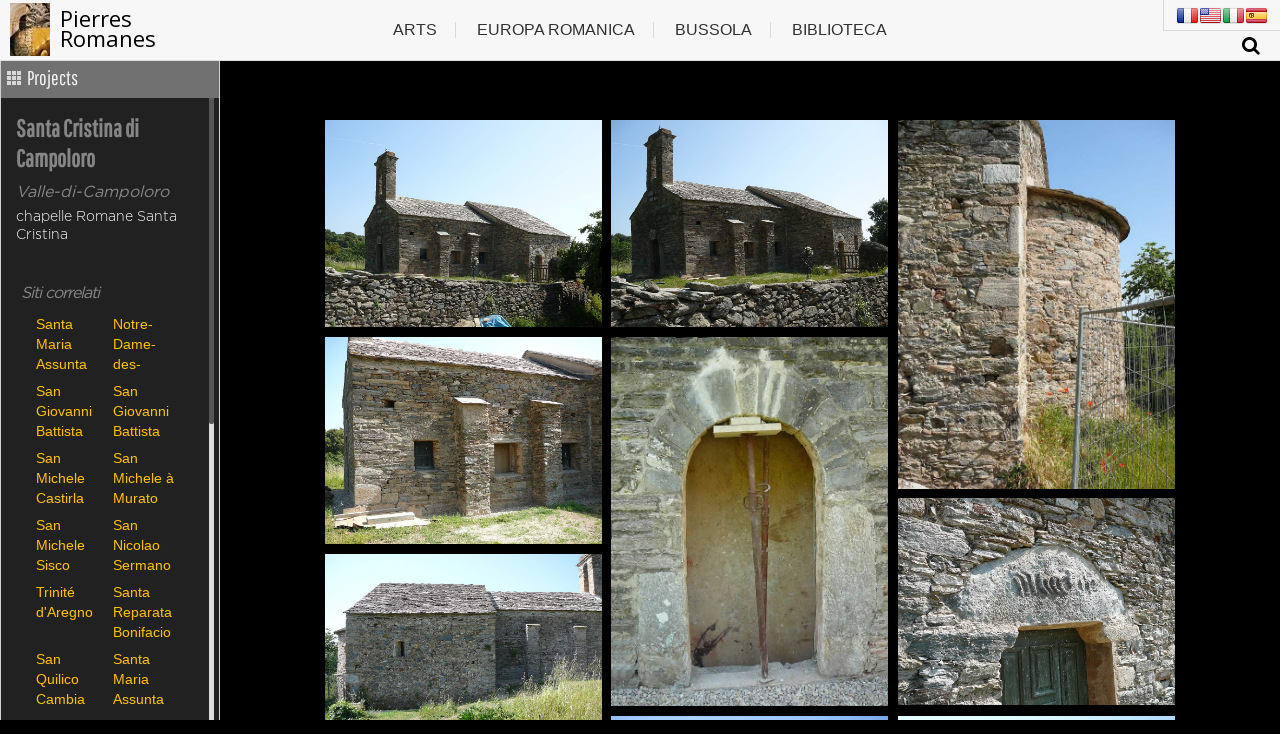

--- FILE ---
content_type: text/html
request_url: https://www.romanes.com/Corse/Valle-di-Campoloro/Santa_Cristina_Campoloro_it.html
body_size: 7208
content:
<!doctype html>
<html lang="it">
<head>
	<meta charset="utf-8" />
	<link rel="apple-touch-icon" sizes="76x76" href="/apple-icon.png">
	<link rel="icon" type="image/png" sizes="96x96" href="/favicon.png">
	<meta http-equiv="X-UA-Compatible" content="IE=edge,chrome=1" />
        <link rel="dns-prefetch" href="//maxcdn.bootstrapcdn.com">
        <link rel="dns-prefetch" href="//fonts.googleapis.com">
        <link rel="dns-prefetch" href="//ajax.googleapis.com">
        <link rel="dns-prefetch" href="//www.googletagmanager.com">

	
	<title>Pierres Romanes: Santa Cristina di Campoloro por Michel Claveyrolas</title>
	<meta name="Author" content="Romanes.com"/>
	<meta name="description" content="Santa Cristina di Campoloro por Valle-di-Campoloro por Michel Claveyrolas"/>
	<meta name="keywords" content="roman, art, architecture, gothique, chiesa, Abbazia, cathédrale, cisterciense, cisterciensene, medioevale, moyen-age, romanica, patrimoine, scultura, romanicas, romanicasque"/>
<!-- SOCIAL NETWORK SNIPPETS -->
	<!-- TWITTER -->
		<meta name="twitter:card" content="summary_large_image">
		<meta name="twitter:site" content="@Pierres_Romanes">
		<meta name="twitter:title" content="Romanes.com Art roman">
		<meta name="twitter:description" content="Art et Architecture Romane">
		<meta name="twitter:image:src" content="/assets/img/Front_Page.jpg">
		<link rel="preconnect" href="https://www.romanes.com">
	<!-- FACEBOOK & LINKEDIN -->
        	<meta property="og:type" content="website">
		<meta property="og:url" content="https://www.romanes.com/" />
		<meta property="og:title" content="Santa Cristina di Campoloro por Michel Claveyrolas" />
		<meta property="og:description" content="Santa Cristina di Campoloro por Valle-di-Campoloro por Michel Claveyrolas" />
		<meta property="og:site_name" content="Romanes.com" />
        	<meta property="og:locale" content="it_IT">
		<meta property="og:image" content="/assets/img/Front_Page.jpg" />
		<meta property="fb:page_id" content="219631694779739" />
		<meta property="fb:app_id" content="240279752710069" />
		<!-- GOOGLE PLUS -->
		<meta itemprop="url" content="https://www.romanes.com"/>
		<meta itemprop="name" content="Santa Cristina di Campoloro por Michel Claveyrolas"/>
		<meta itemprop="description" content="Santa Cristina di Campoloro por Valle-di-Campoloro por Michel Claveyrolas"/>
		<meta itemprop="image" content="/assets/img/Front_Page.jpg"/>
 <!-- END SOCIAL NETWORK SNIPPETS -->		

                <link rel="alternate" hreflang="x-default" href="https://www.romanes.com/Corse/Valle-di-Campoloro/Santa_Cristina_Campoloro.html" />
        <link rel="canonical" href="https://www.romanes.com/Corse/Valle-di-Campoloro/Santa_Cristina_Campoloro.html" />
                <link rel="alternate" hreflang="fr" href="https://www.romanes.com/Corse/Valle-di-Campoloro/Santa_Cristina_Campoloro.html" />

 <link rel="alternate" hreflang="es" href="https://www.romanes.com/Corse/Valle-di-Campoloro/Santa_Cristina_Campoloro_es.html" />
 <link rel="alternate" hreflang="it" href="https://www.romanes.com/Corse/Valle-di-Campoloro/Santa_Cristina_Campoloro_it.html" />
 <link rel="alternate" hreflang="en" href="https://www.romanes.com/Corse/Valle-di-Campoloro/Santa_Cristina_Campoloro_en.html" />


		<meta content='width=device-width, initial-scale=1.0, maximum-scale=1.0, user-scalable=0' name='viewport' />
		<meta name="viewport" content="width=device-width" />
    
		<link href="https://maxcdn.bootstrapcdn.com/bootstrap/3.3.7/css/bootstrap.min.css" rel="stylesheet" />
		<link href="https://cdnjs.cloudflare.com/ajax/libs/jqueryui/1.12.1/jquery-ui.css" rel="stylesheet" />
		<link href="/assets/css/gsdk.css" rel="stylesheet"/>      
		<link href="/assets/css/r3b.css" rel="stylesheet" /> 
        
    <!--     Fonts and icons     -->
		<link href="https://maxcdn.bootstrapcdn.com/font-awesome/4.4.0/css/font-awesome.min.css" rel="stylesheet"> 
		<link href='https://fonts.googleapis.com/css?family=Grand+Hotel|Open+Sans:400,300' rel='stylesheet' type='text/css'>  
		<link href="/assets/css/pe-icon-7-stroke.css" rel="stylesheet" />  
		<link href='https://fonts.googleapis.com/css?family=Lato&subset=latin,latin-ext' rel='stylesheet' type='text/css'>
		<link href='https://fonts.googleapis.com/css?family=PT+Sans&subset=latin,latin-ext' rel='stylesheet' type='text/css'>
		<link href='https://fonts.googleapis.com/css?family=Source+Sans+Pro:300,400,700' rel='stylesheet' type='text/css'>
		<link href='https://fonts.googleapis.com/css?family=Playfair+Display:400,700' rel='stylesheet' type='text/css'>
		<link href='https://fonts.googleapis.com/css?family=Open+Sans:400,300,600' rel='stylesheet' type='text/css'>

	<meta name="theme-color" content="#EEEEEE">
	<meta name="apple-mobile-web-app-status-bar-style" content="#EEEEEE">
	<link rel="apple-touch-startup-image" href="/apple-icon.png">
	<meta name='apple-mobile-web-app-title' content='Pierres Romanes, Art Roman'>
     	<meta name="mobile-web-app-capable" content="yes">
	<link rel="shortcut icon" type="image/x-icon" href="/favicon.ico">
	<meta name='apple-mobile-web-app-status-bar-style' content='black'/>
	<meta name="PBO.auth" content="b6c674368c270ffc8b2d8a07c43d34ac" >
	<meta name="edgeio-key" content="3c26f18b0a2a8c61beade2c6cffdbab7ab5da8b9" >
	<meta name="google-site-verification" content="7o56YVir2DjaDgd2-vcJYKbxA_2An5k3tL8GZX5-UHY" />
	<meta name="pics-label" content='(pics-1.1 "https://www.icra.org/ratingsv02.html" comment "ICRAonline FR v2.0" l gen true for "https://www.romanes.com" r (nz 1 vz 1 lz 1 oz 1 cz 1) "https://www.rsac.org/ratingsv01.html" l gen true for "https://www.romanes.com" r (n 0 s 0 v 0 l 0))' >
	<meta name="document-classification" content="internet">
	<meta name="document-type" content="Public">
	<meta name="document-rating" content="Safe for Kids">
	<meta name="rating" content="General">
	<meta name="copyright" content="Copyright (c) 2000-2023 Romanes.com. All Rights Reserved.">
	<meta name="rights" content="/copyright.html">
	<meta name="language" content="fr, eng, es, it">


<!-- Global site tag (gtag.js) - Google Analytics -->
<script async src="https://www.googletagmanager.com/gtag/js?id=G-F9VXESNE1K"></script>
<script type="text/javascript">
  window.dataLayer = window.dataLayer || [];
  function gtag(){dataLayer.push(arguments);}
  gtag('js', new Date());

  gtag('config', 'G-F9VXESNE1K');
</script>

</head>

<body class="body-slider body-gallery solid_menu">



<nav class="navbar navbar-default navbar-transparent navbar-fixed-top" role="navigation">
  <div class="container">
    <!-- Brand and toggle get grouped for better mobile display -->
    <div class="navbar-header">
      <button id="menu-toggle" type="button" class="navbar-toggle" data-toggle="collapse" data-target="#mobile_menu">
        <span class="sr-only">Toggle navigation</span>
		<span class="lines">
			<span class="icon-bar bar"></span>
			<span class="icon-bar bar"></span>
			<span class="icon-bar bar"></span>
		</span>
        <span class="text">MENU</span>
      </button>
      <a href="/">
           <div class="logo-container">
                <div class="logo">
                    <img src="/assets/img/Front_Page.jpg" alt="Romanes.comm Logo" width="50px"/>
                </div>
                <div class="brand">
                    Pierres Romanes
				</div>
			</div>
      </a>
    </div>

    <!-- Collect the nav links, forms, and other content for toggling -->
    <div class="collapse navbar-collapse"  id="bs-example-navbar-collapse-1">
	  <div id="mobile_menu" class="for_mobile">
		  <div class="container menu_cont">
			  <ul class="nav navbar-nav navbar-right nav_list_menu">
					<li class="dropdown">
						  <a href="#" class="dropdown-toggle" data-toggle="dropdown">
							Arts
							<b class="caret"></b>
						  </a>
						  <ul class="dropdown-menu">
							<li><a href="/Arts/">Introduzione</a></li>
							<li><a href="/art_roman.html">Architettura</a></li>
							<li><a href="/Arts/sculpture_romane.html">Scultura</a></li>
							<li><a href="/Arts/vitraux_romans.html">Vetro colorato</a></li>
							<li><a href="/Arts/manuscrits_romans.html">Manoscritto</a></li>
							<li><a href="/Arts/ivoires_romans.html">Avorio</a></li>
							<li><a href="/art_cistercien.html">Cistercense art</a></li>
							<li><a href="/art_gothique.html">Gotico art</a></li>
						  </ul>
					</li>			
					<li class="dropdown">
						  <a href="#" class="dropdown-toggle" data-toggle="dropdown">
							Europa romanica
							<b class="caret"></b>
						  </a>
						  <ul class="dropdown-menu">
						        <li><a href="/romanes_map.html">Mappa romanica europa</a></li>
							<li><a href="/voyages_fr.html" title="Itinerari e viaggi">Itinerari e viaggi</a></li>
							<li><a href="/France_it.html">Lista dei siti per Regione</a></li>
							<li><a href="/map_list.html">Lista dei siti per mappa</a></li>
							<li><a href="/romanes_map.html">Mappa interattiva</a></li>
							<li><a href="/earth/gps_poi.html">Mappa GPS</a></li>
							<li><a href="/earth">Mappa su Google Earth</a></li>
						  </ul>
					</li>
					
					<li class="dropdown">
						  <a href="#" class="dropdown-toggle" data-toggle="dropdown">
							Bussola
							<b class="caret"></b>
						  </a>
						  <ul class="dropdown-menu">
						<li><a href="/medieval_history_fr.html">Cronologia medievale</a></li>
						<li><a href="/map_hist.html">Tempo carta</a></li>
						<li><a href="/romanes_map.html">Mappa interattiva</a></li>
						  </ul>
					</li>
					<li class="dropdown">
						  <a href="#" class="dropdown-toggle" data-toggle="dropdown">
							Biblioteca
							<b class="caret"></b>
						  </a>
						  <ul class="dropdown-menu">
							<li><a href="/biblio/index.html">Libri</a></li>
							<li><a href="/biblio/zodiaque.html">Edizioni Zodiaque</a></li>
							<li><a href="/biblio/musiques_fr.html">Musica medievale</a></li>
							<li><a href="/news/artisanat_fr.html">Artigiani</a></li>
							<li><a href="/biblio/index_en.html">English books</a></li>
						  </ul>
					</li>		
			   </ul>
		   </div>
		 <ul class="nav navbar-nav navbar-right nav_list_lng">
                        <li class="active">
			    
                               <a href="/Corse/Valle-di-Campoloro/Santa_Cristina_Campoloro.html">
                               <img src="/assets/img/flags/FR.png"/></a>
                            
                               <a href="/Corse/Valle-di-Campoloro/Santa_Cristina_Campoloro_en.html">
                               <img src="/assets/img/flags/US.png"/></a>
                            
                               <a href="/Corse/Valle-di-Campoloro/Santa_Cristina_Campoloro_it.html">
                               <img src="/assets/img/flags/IT.png"/></a>
                            
                               <a href="/Corse/Valle-di-Campoloro/Santa_Cristina_Campoloro_es.html">
                               <img src="/assets/img/flags/ES.png"/></a>

			</li>     
		  </ul>
	  </div>
	<ul class="nav navbar-nav navbar-right nav_list_search">
            <li class="dropdown active">
                 <a href="javascript:void(0);" data-toggle="search" class=""><i class="fa fa-search"></i></a>
            </li>
            <form class="navbar-form navbar-left navbar-search-form" role="search" id="searchform" method="get" action="/search_it.html">
                <div class="form-group">
                    <input type="text"  class="form-control" placeholder="Ricerca..." name="q" id="s" size="18" value="Ricerca..." onblur="if(this.value=='') this.value='Ricerca...';" onfocus="if(this.value=='Search...') this.value='';" />
                    <input type="hidden" name="cx" value="partner-pub-9572068145045929:cvginc45qvg" />
                    <input type="hidden" name="cof" value="FORID:10" />
                    <input type="hidden" name="ie" value="UTF8" />
                </div>
            </form>
          </ul>

    </div><!-- /.navbar-collapse -->
  </div><!-- /.container-fluid -->
</nav>


<div class="fullwidth">
	<div class="info_wrapper">
	<div class="details">Details</div>
	<div class="info-project info-closed related2" style="">
		<div class="nav-projects">
			<span class="proximo">
				<a href="#">Next</a>
			</span>
			<span class="close_slider">
				<i class="fa fa-times" aria-hidden="true"></i>
			</span>
			<a href="/index.html" class="homeProjects" data-content="1">Projects</a>
		</div>

		<!-- Project description -->
		<div class="project-description" style="">
			<div class="project_wrap" style="">

			<div class="content-description  jspScrollable" tabindex="0">
				<div class="jspContainer">
					<div class="jspPane">
						<h2>Santa Cristina di Campoloro</h2>
						<h3>Valle-di-Campoloro</h3>
						<div class="texto">
							<p>
								chapelle Romane Santa Cristina
							</p>
						</div>
					</div>
				</div>
			</div>

			<!-- Social Network 
		<div class="socialNetwork-projects">
			<div class="pinterest bloco">
				<a href="#">
					<img src="/assets/img/bt-projects-pinterest.jpg">
				</a>
			</div>
			<div class="facebook bloco">
				<a href="#" target="_blank">
					<img src="/assets/img/bt-projects-facebook.jpg">
				</a>
			</div>
			<div class="twitter bloco">
				<a href="#" target="_blank">
					<img src="/assets/img/bt-projects-twitter.jpg">
				</a>
			</div>
		</div>-->
		<div class="related-projects">
			<div>
				<h3>Siti correlati</h3>
				<ul>
				
					<li><a href="/Corse/Canonica//index_it.html"> Santa Maria Assunta</a></li>
				
					<li><a href="/Corse/Erbalunga//index_it.html"> Notre-Dame-des-Neiges</a></li>
				
					<li><a href="/Corse/Carbini//index_it.html"> San Giovanni Battista Carbini</a></li>
				
					<li><a href="/Corse/Tallano//index_it.html"> San Giovanni Battista Poggio di Tallano</a></li>
				
					<li><a href="/Corse/Castirla//index_it.html"> San Michele Castirla</a></li>
				
					<li><a href="/Corse/Murato//index_it.html"> San Michele à Murato</a></li>
				
					<li><a href="/Corse/Sisco//index_it.html"> San Michele Sisco</a></li>
				
					<li><a href="/Corse/Sermano//index_it.html"> San Nicolao Sermano</a></li>
				
					<li><a href="/Corse/Aregno//index_it.html"> Trinité d'Aregno</a></li>
				
					<li><a href="/Corse/Bonifacio//index_it.html"> Santa Reparata Bonifacio</a></li>
				
					<li><a href="/Corse/Cambia//index_it.html"> San Quilico Cambia</a></li>
				
					<li><a href="/Corse/Canari//index_it.html"> Santa Maria Assunta de Canari</a></li>
				
					<li><a href="/Corse/Castellare-di-Casinca//index_it.html"> San Pancrazio Castellare di Casinca</a></li>
				
					<li><a href="/Corse/Favalello//index_it.html"> Santa Maria Assunta di Favalello</a></li>
				
					<li><a href="/Corse/Figari//index_it.html"> San Quilico di Figari</a></li>
				
					<li><a href="/Corse/Lumio//index_it.html"> San Pietro San Paolo Lumio</a></li>
				
					<li><a href="/Corse/Mariana//index_it.html"> San Parteo di Mariana</a></li>
				
					<li><a href="/Corse/Montegrosso//index_it.html"> San Rinieru Montemaggiore</a></li>
				
					<li><a href="/Corse/Olcani//index_it.html"> San Quilico di Olcani</a></li>
				
					<li><a href="/Corse/Quenza//index_it.html"> Santa Maria Assunta di Quenza</a></li>
				
					<li><a href="/Corse/Saint-Florent//index_it.html"> Santa Maria Assunta Nebio</a></li>
				
					<li><a href="/Corse/Santa-Maria-Figaniella//index_it.html"> Santa Maria Figaniella</a></li>
				
					<li><a href="/Corse/Santa-Maria-Assunta-Sicche//index_it.html"> Santa Maria Assunta di Santa-Maria-Siché</a></li>
				
					<li><a href="/Corse/Valle-di-Campoloro//index_it.html"> Santa Cristina di Campoloro</a></li>
				
					<li><a href="/Italia/Milano/SantAmbrogio/index_it.html"> Sant'Ambrogio di Milano</a></li>
				
					<li><a href="/Italia/Milano/Cattedrale/index_it.html"> Cattedrale Santa Maria Nascente</a></li>
				
				
				
					<p>Ciudad Real</p>
					<ul>
						
						<li><a href="/Silvacane//index_it.html"> Abbaye de Silvacane</a></li>
						
						<li><a href="/Suisse/Romainmotier//index_it.html"> Abbaye de Romainmotier</a></li>
						
						<li><a href="/Arles/StTrophime/Facade//index_it.html"> Facade de Saint Trophime d'Arles</a></li>
						
						<li><a href="/Arles/StTrophime/Facade//index_it.html"> Saint Trophime d'Arles</a></li>
						
						<li><a href="/Arles/StTrophime/Cloitre//index_it.html"> Cloitre de Saint Trophime d'Arles</a></li>
						
						<li><a href="/Arles/StHonorat//index_it.html"> Saint Honorat des Alyscamps</a></li>
						
						<li><a href="/Montmajour//index_it.html"> Abbaye Notre Dame de Montmajour</a></li>
						
					</ul>
				
					<p>Var</p>
					<ul>
						
						<li><a href="/Thoronet//index_it.html"> Abbaye du Thoronet</a></li>
						
						<li><a href="/Frejus//index_it.html"> Saint Léonce de Fréjus</a></li>
						
						<li><a href="/Rians//index_it.html"> Notre-Dame-de-Nazareth de Rians</a></li>
						
						<li><a href="/Saint_Raphael//index_it.html"> San Rafeu de St Raphaël</a></li>
						
					</ul>
				
				
				</ul>
			</div>
		</div>
		</div>
		</div>
	</div>
	</div>

		<div class="preloader hidden">
			 <img src="/assets/img/45.gif" alt="please wait...">
		</div>
<div class="gallery_wrapp">
	<h2 class="gallery_title">Santa Cristina di Campoloro</h2>
	<a href="../" class="go_upper">
		<i class="fa fa-arrow-up" aria-hidden="true"></i>
	</a>
	<div id="masonry_hybrid_demo2" class="masonry_hybrid-hvhmhhtud" style="position: relative; height: 434px;">
		<div class="grid-sizer"></div>
		<div class="gutter-sizer"></div>
		
		<!-- Here is the img gallery -->
		
					
				
		<div class="grid-item"><a href="">	
                <img src="/media/FR-Valle_di_Campoloro-Santa_Cristina-tz1_2009-05-25-103137_pt.jpg" alt="FR-Valle_di_Campoloro-Santa_Cristina-tz1_2009-05-25-103137_pt.jpg" title="FR-Valle_di_Campoloro-Santa_Cristina-tz1_2009-05-25-103137_pt.jpg" id="R-250-20221-0000-30110" width="" height=""></a>

		</div>	
				
		<div class="grid-item"><a href="">	
                <img src="/media/FR-Valle_di_Campoloro-Santa_Cristina-tz1_2009-05-25-103151.jpg" alt="FR-Valle_di_Campoloro-Santa_Cristina-tz1_2009-05-25-103151.jpg" title="FR-Valle_di_Campoloro-Santa_Cristina-tz1_2009-05-25-103151.jpg" id="R-250-20221-0001-30111" width="" height=""></a>

		</div>	
				
		<div class="grid-item"><a href="">	
                <img src="/media/FR-Valle_di_Campoloro-Santa_Cristina-tz1_2009-05-25-103248.jpg" alt="FR-Valle_di_Campoloro-Santa_Cristina-tz1_2009-05-25-103248.jpg" title="FR-Valle_di_Campoloro-Santa_Cristina-tz1_2009-05-25-103248.jpg" id="R-250-20221-0008-30112" width="" height=""></a>

		</div>	
				
		<div class="grid-item"><a href="">	
                <img src="/media/FR-Valle_di_Campoloro-Santa_Cristina-tz1_2009-05-25-103339.jpg" alt="FR-Valle_di_Campoloro-Santa_Cristina-tz1_2009-05-25-103339.jpg" title="FR-Valle_di_Campoloro-Santa_Cristina-tz1_2009-05-25-103339.jpg" id="R-250-20221-0009-30113" width="" height=""></a>

		</div>	
				
		<div class="grid-item"><a href="">	
                <img src="/media/FR-Valle_di_Campoloro-Santa_Cristina-tz1_2009-05-25-103417_pt.jpg" alt="FR-Valle_di_Campoloro-Santa_Cristina-tz1_2009-05-25-103417_pt.jpg" title="FR-Valle_di_Campoloro-Santa_Cristina-tz1_2009-05-25-103417_pt.jpg" id="R-250-20221-0000-30114" width="" height=""></a>

		</div>	
				
		<div class="grid-item"><a href="">	
                <img src="/media/FR-Valle_di_Campoloro-Santa_Cristina-tz1_2009-05-25-103515.jpg" alt="FR-Valle_di_Campoloro-Santa_Cristina-tz1_2009-05-25-103515.jpg" title="FR-Valle_di_Campoloro-Santa_Cristina-tz1_2009-05-25-103515.jpg" id="R-250-20221-0005-30115" width="" height=""></a>

		</div>	
				
		<div class="grid-item"><a href="">	
                <img src="/media/FR-Valle_di_Campoloro-Santa_Cristina-tz1_2009-05-25-104859.jpg" alt="FR-Valle_di_Campoloro-Santa_Cristina-tz1_2009-05-25-104859.jpg" title="FR-Valle_di_Campoloro-Santa_Cristina-tz1_2009-05-25-104859.jpg" id="R-250-20221-0009-30116" width="" height=""></a>

		</div>	
				
		<div class="grid-item"><a href="">	
                <img src="/media/FR-Valle_di_Campoloro-Santa_Cristina-tz1_2009-05-25-104922.jpg" alt="FR-Valle_di_Campoloro-Santa_Cristina-tz1_2009-05-25-104922.jpg" title="FR-Valle_di_Campoloro-Santa_Cristina-tz1_2009-05-25-104922.jpg" id="R-250-20221-0002-30117" width="" height=""></a>

		</div>	
				
		<div class="grid-item"><a href="">	
                <img src="/media/FR-Valle_di_Campoloro-Santa_Cristina-tz1_2009-05-25-104930_pt.jpg" alt="FR-Valle_di_Campoloro-Santa_Cristina-tz1_2009-05-25-104930_pt.jpg" title="FR-Valle_di_Campoloro-Santa_Cristina-tz1_2009-05-25-104930_pt.jpg" id="R-250-20221-0000-30118" width="" height=""></a>

		</div>	
				
		<div class="grid-item"><a href="">	
                <img src="/media/FR-Valle_di_Campoloro-Santa_Cristina-tz1_2009-05-25-105053_pt.jpg" alt="FR-Valle_di_Campoloro-Santa_Cristina-tz1_2009-05-25-105053_pt.jpg" title="FR-Valle_di_Campoloro-Santa_Cristina-tz1_2009-05-25-105053_pt.jpg" id="R-250-20221-0000-30119" width="" height=""></a>

		</div>	
				
		<div class="grid-item"><a href="">	
                <img src="/media/FR-Valle_di_Campoloro-Santa_Cristina-tz1_2009-05-25-105107_pt.jpg" alt="FR-Valle_di_Campoloro-Santa_Cristina-tz1_2009-05-25-105107_pt.jpg" title="FR-Valle_di_Campoloro-Santa_Cristina-tz1_2009-05-25-105107_pt.jpg" id="R-250-20221-0000-30120" width="" height=""></a>

		</div>	
				
		<div class="grid-item"><a href="">	
                <img src="/media/FR-Valle_di_Campoloro-Santa_Cristina-tz1_2009-05-25-105259_pt.jpg" alt="FR-Valle_di_Campoloro-Santa_Cristina-tz1_2009-05-25-105259_pt.jpg" title="FR-Valle_di_Campoloro-Santa_Cristina-tz1_2009-05-25-105259_pt.jpg" id="R-250-20221-0000-30121" width="" height=""></a>

		</div>	
				
		<div class="grid-item"><a href="">	
                <img src="/media/FR-Valle_di_Campoloro-Santa_Cristina-tz1_2009-05-25-105322_pt.jpg" alt="FR-Valle_di_Campoloro-Santa_Cristina-tz1_2009-05-25-105322_pt.jpg" title="FR-Valle_di_Campoloro-Santa_Cristina-tz1_2009-05-25-105322_pt.jpg" id="R-250-20221-0000-30122" width="" height=""></a>

		</div>	
				
		<div class="grid-item"><a href="">	
                <img src="/media/FR-Valle_di_Campoloro-Santa_Cristina-tz1_2009-05-25-105421.jpg" alt="FR-Valle_di_Campoloro-Santa_Cristina-tz1_2009-05-25-105421.jpg" title="FR-Valle_di_Campoloro-Santa_Cristina-tz1_2009-05-25-105421.jpg" id="R-250-20221-0001-30123" width="" height=""></a>

		</div>	
		
		
		
		
		<!-- Here is the img gallery finishes -->
	</div>

</div>


<!-- Start WOWSlider.com BODY section -->
<div id="wowslider-container1" class="ws_gestures">
	<div class="ws_images">
	<div>
		<div class="ws_list">


			<ul class="main_slider">
				<!-- Here script add cloned images -->
			</ul>
		
		</div>
	</div>
</div>

	<div id="nav_wrap">
		<div id="scroll_top"></div>
		<div class="ws_thumbs">
			<div class="mini_images">
			<!-- Here script add cloned images -->
			</div>
		</div>
		<div id="scroll_bottom"></div>
	</div>

	<div id="current_img">
		Photo from <span id="curr_num">1</span> to <span id="curr_all">all</span>
		<span class="close_slider">
			<i class="fa fa-times" aria-hidden="true"></i>
		</span>
	</div>
</div>


</div>


</div>




		<a href="index.html"><div class="closed"></div></a>




</body>

    <!--  jQuery and Bootstrap core files    -->
	<script src="https://ajax.googleapis.com/ajax/libs/jquery/1.12.4/jquery.min.js"></script>

	<script type="text/javascript" src="https://ajax.googleapis.com/ajax/libs/jqueryui/1/jquery-ui.min.js"></script>

	<script src="https://maxcdn.bootstrapcdn.com/bootstrap/3.3.7/js/bootstrap.min.js" type="text/javascript"></script>

    <!--  Get Shit Done Kit PRO Core javascript 	 -->
	<script src="/assets/js/get-shit-done.js"></script>
	<script src="https://cdnjs.cloudflare.com/ajax/libs/jquery-scrollTo/2.1.2/jquery.scrollTo.min.js"></script>

    <!--  Get Shit Done Kit PRO methods used for demo purpose      -->
    <script src="/assets/js/r3.js"></script>
    	
    <script type="text/javascript">
        $().ready(function(){
            $(window).on('scroll', gsdk.checkScrollForTransparentNavbar);
        });       
    </script>
    
<script type="text/javascript" src="/assets/js/wowslider.js"></script>
<script type="text/javascript" src="/assets/js/isotope.pkgd.min.js"></script>
<script type="text/javascript" src="/assets/js/jquery.masonry-hybrid.min.js"></script>

<script type="text/javascript" src="/assets/js/jquery.custom-scrollbar.js"> </script>
<style>

</style>
<script>
var slidesPic = jQuery('.gallery_wrapp .grid-item img').toArray();
$('#curr_all').text($(slidesPic).size());

for (var i = 0; i < $(slidesPic).size(); i++){
	jQuery('.mini_images').append(jQuery(slidesPic[i]).clone().addClass('cloned_' + i));
	jQuery('.cloned_' + i).wrap('<a href="#"></a>');
	jQuery('.main_slider').append(jQuery(slidesPic[i]).clone().addClass('cloned_slider_' + i));
	jQuery('.cloned_slider_' + i).wrap('<li></li>');
};
$(".project_wrap").customScrollbar({fixedThumbWidth: 5});
//$(".related-projects").customScrollbar({fixedThumbWidth: 5});

	var $grid_demo_multiple_columns = $('#masonry_hybrid_demo2');
	var grid2 = new MasonryHybrid($grid_demo_multiple_columns, {col: 5, space: 10});
	function adaptateGrid() {
		if ($(window).width() < 1500 && $(window).width() > 1301){
			grid2.elem.trigger('grid:refresh', {col: 4, space: 10});
		} else if ($(window).width() < 1300 && $(window).width() > 1001){
			grid2.elem.trigger('grid:refresh', {col: 3, space: 10});
		} else if ($(window).width() < 1000 && $(window).width() > 851){
			grid2.elem.trigger('grid:refresh', {col: 3, space: 10});
		} else if ($(window).width() < 850 && $(window).width() > 767){
			grid2.elem.trigger('grid:refresh', {col: 2, space: 10});
		} else if ($(window).width() < 767 && $(window).width() > 601){
			grid2.elem.trigger('grid:refresh', {col: 4, space: 10});
		} else if ($(window).width() < 600 && $(window).width() > 401){
			grid2.elem.trigger('grid:refresh', {col: 3, space: 10});
		} else if ($(window).width() < 400){
			grid2.elem.trigger('grid:refresh', {col: 2, space: 10});
		}
	};
	adaptateGrid();
	$(window).resize(function() {
		adaptateGrid();
	});
	/*
var startNum = Number(localStorage.numberSlide);
$('#curr_num').text(startNum+1);*/

</script>

<script>
    var transparent = true;
    var header_height;
    var fixed_section;
    var floating = false;
    
    $().ready(function(){
        suggestions_distance = $("#suggestions").offset();
        header_height = $('.parallax').outerHeight() + 20;
        pay_height = $('.fixed-section').outerHeight();
        fixed_section = $('.fixed-section');  
        
        checkScrollForPresentationNavbar();        
    });
    
    $(window).on('scroll',function(){            
        checkScrollForPresentationNavbar();
    });
    
    var checkScrollForPresentationNavbar = debounce(function() {
    	if($(this).scrollTop() > 470 ) {
            if(transparent) {
                transparent = false;
                $('nav[role="navigation"]').removeClass('navbar-transparent').addClass('navbar-small');
                $('#issueButton').addClass('btn-info').removeClass('btn-neutral');
                
            }
        } else {
            if( !transparent ) {
                transparent = true;
                $('nav[role="navigation"]').addClass('navbar-transparent').removeClass('navbar-small');
                $('#issueButton').addClass('btn-neutral').removeClass('btn-info');
            }
        }
        
        if($(this).scrollTop() > header_height ) {
                if(!floating) {
                    floating = true;
                    fixed_section.addClass('float');
                }
            } else {
                if( floating ) {
                    floating = false;
                    fixed_section.removeClass('float');    
                }
            } 
    }, 4);
/*if(localStorage.getItem('toDo')) {
	var restoredSession = JSON.parse(localStorage.getItem('toDo'));
	$scope.todos = restoredSession;
} else{
	$scope.todos = [
		{text:'Fill todo list', done:false}
	];
}*/
localStorage.setItem('numberSlide', 0)
var allGrid = $('.grid-item a').toArray();
for(var i = 0; i < $(allGrid).size(); i++){
	allGrid[i].numericElem = i;
}
	/*
$('.grid-item').click(function () {
	localStorage.setItem('numberSlide', this.numericElem);
});*/

	if ( window.location.hash == '' ){
		$('.gallery_wrapp').removeClass('hide_slider_gal');
		$('#wowslider-container1').addClass('hide_slider_gal');
		$('.close_slider').addClass('hide_slider_gal');
		jQuery("#wowslider-container1").wowSlider({
			effect:"blur",
			prev:"",
			next:"",
			duration:5*100,
			delay:false,
			width:"100%",
			height:"100%",
			autoPlay:false,
			playPause:false,
			stopOnHover:false,
			loop:true,
			bullets:0,
			caption:true,
			captionEffect:"move",
			controls:true,
			onBeforeStep:0,
			images:0,
			startSlide:0,
			onStep: function(index){
				//console.log( 'New slide index: ' + (index + 1) )
				$('#curr_num').text((index + 1))
			}
		});
	} else {
		$('#curr_num').text(window.location.hash.replace('#', ''));
		console.dir(window.location.hash.replace('#', '') - 1)
		$('.gallery_wrapp').addClass('hide_slider_gal');
		$('#wowslider-container1').removeClass('hide_slider_gal');
		$('.close_slider').removeClass('hide_slider_gal');
		jQuery("#wowslider-container1").wowSlider({
			effect:"blur",
			prev:"",
			next:"",
			duration:5*100,
			delay:false,
			width:"100%",
			height:"100%",
			autoPlay:false,
			playPause:false,
			stopOnHover:false,
			loop:true,
			bullets:0,
			caption:true,
			captionEffect:"move",
			controls:true,
			onBeforeStep:0,
			images:0,
			startSlide: Number(window.location.hash.replace('#', '') - 1),
			onStep: function(index){
				//console.log( 'New slide index: ' + (index + 1) )
				$('#curr_num').text((index + 1))
			}
		});

	}




$('.close_slider').on('click',function(e){
	$('.gallery_wrapp').removeClass('hide_slider_gal');
	$('#wowslider-container1').addClass('hide_slider_gal');
	$('.close_slider').addClass('hide_slider_gal');
	window.location.hash = '';
})

$('.grid-item a').on('click',function(e){
	e.preventDefault();
	var $this = $(this);
	var hrefOfThis = $this.attr('href');
	window.location.hash = this.numericElem + 1;
	//slider.wsRestart();
	$('#curr_num').text(window.location.hash.replace('#', '') - 1);
	jQuery("#wowslider-container1").get(0).wsStart(window.location.hash.replace('#', '') - 1, false, 1);
	/*jQuery("#wowslider-container1").wowSlider({
		startSlide:window.location.hash.replace('#', '') - 1
	})*/
	$('.gallery_wrapp').addClass('hide_slider_gal');
	$('#wowslider-container1').removeClass('hide_slider_gal');
	$('.close_slider').removeClass('hide_slider_gal');
});	

$(document).ready(function(){
	/*$(document).onload(function() {
	};
	
	$('.carousel .item img').css('max-width', 'none');
	$('.carousel .carousel-inner').height($(window).height());
	$('.gallery_wrapp').height($(window).height() - 120);
	$('#nav_wrap').height($(window).height() - $('body.body-slider.body-gallery .navbar-default').height() );
	$('.ws_images').height($(window).height() - $('body.body-slider.body-gallery .navbar-default').height() );
	//$('.ws_controls').width($(window).width() - 100);
	$('div#wowslider-container1').width( $(window).width() - 220 );
	$('.gallery_wrapp').width( $(window).width() - 220 );
	*/
	
	//details
	/*$('.details').click(function () {
		$(".info-project.info-closed.related2").slideToggle("medium");
		$("body").toggleClass("open_info");
	});*/

});
</script>

<!-- end of Slider script and styles -->

<script type="application/ld+json">
{
    "@context": "https://schema.org",
    "@type": "NewsArticle",
    "mainEntityOfPage": "https://google.com/article",
    "headline": "Valle-di-Campoloro",
    "datePublished": "2018-01-30T12:02:41Z",
    "dateModified": "2018-01-30T12:02:41Z",
    "description": "Santa Cristina di Campoloro por Michel Claveyrolas",
    "author": {
      "@type": "Person",
      "name": "Michel Claveyrolas"
    },
    "publisher": {
      "@type": "Organization",
      "name": "romanes.com",
      "logo": {
        "@type": "ImageObject",
        "url": "https://romanes.com/images/Front_Page.jpg"
      }
    },
    "image": {
      "@type": "ImageObject",
      "url": "https://www.romanes.com/media/FR-Valle_di_Campoloro-Santa_Cristina-tz1_2009-05-25-103137_pt.jpg"
    }
  }
</script>


<script src="/assets/js/cookiechoices.js"></script><script>document.addEventListener('DOMContentLoaded', function(event){cookieChoices.showCookieConsentBar('Questo sito utilizza i cookie per offrirti il miglior servizio. Continuando la navigazione, accetti l'uso dei cookie.', 'Acetto', 'Saperne di più', 'https://www.romanes.com/copyright.html');});</script>



</html>


--- FILE ---
content_type: text/css
request_url: https://www.romanes.com/assets/css/r3b.css
body_size: 13086
content:
@media only screen and (max-width: 640px){
.navbar-transparent .page-title-container { display: none; !important }
}
@media only screen and (min-device-width: 320px) and (max-device-width: 640px) and (orientation: portrait){
.page-title-container { display: none; }
}

@media (max-width: 767px) {.navbar-transparent {padding-top: 0px;}}

body > .navbar-collapse .navbar-nav > li > a,
body > .navbar-collapse .navbar-nav > li > a:focus,
body > .navbar-collapse .navbar-nav > li > a:hover,
body > .navbar-collapse .navbar-nav .open .dropdown-menu > li > a,
body > .navbar-collapse .navbar-nav .open .dropdown-menu > li > a:hover,
body > .navbar-collapse .navbar-nav .open .dropdown-menu > li > a:focus {
  opacity: 1; /* modified here*/
  background: transparent;
}

.teaser-tall .teaser-bg {
  position: absolute;
  z-index: 11;
  top: 0;
  left: 0;
  bottom: 0;
  right: 0;
  opacity: 1;
  transition: all .4s ease-out;
  background-position: 50% 50%;
  background-size: cover;
}
.teaser-tall .teaser-img {
  position: relative;
  z-index: 10;
  padding: 80px 40px 40px;
  text-align: center;
  color: white;
  background-color: #1a272d;
}
.teaser-tall {
  display: block;
  position: relative;
  width: 100%;
  height: 384px;
  overflow: hidden;
  font-family: "pt-sans-narrow","Trebuchet MS",sans-serif;
  text-decoration: none;
  color: #1a272d;
  background-color: #FFF;
}
.btn-hollow {
  display: inline-block;
  vertical-align: middle;
  min-width: 110px;
  border: solid 1px;
  padding: 7px 12px 8px;
  text-align: center;
  text-transform: uppercase;
  font-size: 16px;
  font-size: .8rem;
  line-height: 1;
}
.carousel {
	width: 100%; 
	float: left; 
	margin-right: -100%; 
	position: relative; 
	opacity: 1; 
	display: block; 
	-webkit-transition: opacity 0.8s ease; 
	transition: opacity 0.8s ease; 
	z-index: 2;	
}
.carousel .item {
	overflow:hidden;
	width:100%;
}
.carousel .item img {
  display: block;
  width: 100%;
  height: auto;
  min-height: 400px;
  background-position: 50% 50%;
  background-size: cover;
  background-repeat: no-repeat;
  left:50%;
	-webkit-transform: translate(-50%,-50%);
	-ms-transform: translate(-50%,-50%);
	transform: translate(-50%,-50%);
	position:absolute;
	/*max-width:none;*/
	width:130%;
	top:30%;
	z-index:0;
}
@media (max-width:960px){
.carousel .item img {
  display: block;
  width: auto;
  height: 100%;
  min-height: 400px;
  background-position: 50% 50%;
  background-size: cover;
  background-repeat: no-repeat;
  left:50%;
	-webkit-transform: translate(-50%,-50%);
	-ms-transform: translate(-50%,-50%);
	transform: translate(-50%,-50%);
	position:absolute;
	max-width:none;
	top:50%;
	z-index:0;
}
}
.tim-row{
    margin-bottom: 20px;
}

.tim-white-buttons {
    background-color: #777777;
}
.tim-title{
    margin-top: 30px;
    margin-bottom: 25px;
    min-height: 32px;
}
.tim-title.text-center{
    margin-bottom: 50px;
}
.tim-typo{
    padding-left: 25%;
    margin-bottom: 40px;
    position: relative;   
}
.tim-typo .tim-note{
    bottom: 10px;
    color: #c0c1c2;
    display: block;
    font-weight: 400;
    font-size: 13px;
    line-height: 13px;
    left: 0;
    margin-left: 20px;
    position: absolute;
    width: 260px;
}
.tim-row{
    padding-top: 50px;
}
.tim-row h3{
    margin-top: 0;
}
.switch{
    margin-right: 20px;
}
#navbar-full .navbar{
    border-radius: 0 !important;
    margin-bottom: 0;
    z-index: 2;
}
.space{
    height: 130px;
    display: block;
}
.space-110{
    height: 110px;
    display: block;
}
.space-50{
    height: 59px; //epi for header which ios 59px
    display: block;
}
.space-70{
    height: 70px;
    display: block;
}
.navigation-example .img-src{
    background-attachment: scroll; 
}

.main{
    background-color: #FFFFFF;
/*     position: relative; */

}
.navigation-example{
    height: 360px;
    background-position: center center;
    background-size: cover;
    background-attachment: fixed;
    margin-top:0;
}
#notifications{
    background-color: #FFFFFF;
    display: block;
    width: 100%;
    position: relative;
}
.tim-note{
    text-transform: capitalize;
}

.footer-card{
    background-color: #FFFFFF;
    padding: 10px 0 20px;
    width: 100%;
}
.footer-card h3{
/*     margin-bottom: 20px; */
}
.footer-card button{
/*     margin-top: 30px; */
}
.subscribe-form{
    padding-top: 20px;
}
.subscribe-form .form-control{
    
}

.space-100{
    height: 100px;
    display: block;
    width: 100%;
}

.be-social{
    padding-bottom: 20px;
/*     border-bottom: 1px solid #aaa; */
    margin: 0 auto 40px;
}
.txt-white{
    color: #FFFFFF;
}
.txt-gray{
    color: #ddd !important;
}

.social-share{
    float: left;
    margin-right: 8px;
}
.social-share a{
    color: #FFFFFF;
}
#subscribe_email{
    border-radius: 0;
    border-left: 0;
    border-right: 0;
}
.pick-class-label{
    border-radius: 8px;
    color: #ffffff;
    cursor: pointer;
    display: inline-block;
    font-size: 75%;
    font-weight: bold;
    line-height: 1;
    margin-right: 10px;
    padding: 23px;
    text-align: center;
    vertical-align: baseline;
    white-space: nowrap;
}

.parallax{
  width:100%;
  height:570px;
 
  display: block;
  background-attachment: fixed;
    background-repeat:no-repeat;
    background-size:cover;
    background-position: center center;
  
}

.logo-container .logo{
    overflow: hidden;
    //border-radius: 50%;
    //border: 1px solid #333333;
    width: 50px; 
    float: left;
    margin-left: 10px;
    margin-top: 0px;
}

.logo-container .brand{
    font-size: 22px;
    color: #FFFFFF;
    line-height: 20px;
    float: left;
    margin-left: 10px;
    margin-top: 5px;
    width: 50px;
    height: 50px;
    font-family: "Open Sans", Lato, "PT Sans", "Helvetica Neue","Open Sans",Arial,sans-serif;

}
.logo-container{
    margin-top: 5px;
}
.logo-container .logo img{
    width: 100%;
}
.navbar-small .logo-container .brand{
    color: #333333;
}
.parallax .motto{
    color: #FFFFFF;
    font-size: 64px;
    font-weight: 600;
    position: relative;
    text-align: center;
    text-shadow: 0 0 10px rgba(0, 0, 0, 0.27);
    text-transform: uppercase;
    z-index: 3;
    margin: 0 auto;
    top: 22%;
    width: 285px;
}
.motto .pro{
    position: absolute;
    bottom: 74px;
    right: -28px;
    font-size: 18px;
    background-color: #FFFFFF;
    width: 70px;
    height: 70px;
    border-radius: 50%;
    text-align: center;
    line-height: 70px;
    color: #333333;
    text-shadow: 0 0 0;
}
.parallax .motivation{
    color: #FFFFFF;
    text-shadow: 0 0 10px rgba(0, 0, 0, 0.27);
    top: 400px;
    position: absolute;
    text-align: center;
    width: 100%;
/*     font-size: 25px; */
}
.parallax .motto .border{
    float: left;
    border: 3px solid #FFFFFF;
    padding: 0px 30px;
    text-align: center;
}
.parallax .motto .no-right-border{
    border-right: none;
}
.parallax .parallax-image{
    width: 100%;
    overflow: hidden;
    position: absolute;  
}
.parallax .parallax-image img{
    width: 100%;
}

@media (max-width: 768px){
    .parallax .parallax-image{
         width: 100%;
         height: 640px;
         overflow: hidden;
     }
    .parallax .parallax-image img{
       height: 100%;
       width: auto;
   }
   .parallax .motivation {
    text-shadow: 0 0 10px rgba(0, 0, 0, 1);
    padding: 5px;
    font-size: 20px !important ;
   }
}

.separator{
    content: "Separator";
    color: #FFFFFF;
    display: block;
    width: 100%;
    padding: 20px;
}
.separator-line{
    background-color: #EEE;
    height: 1px;
    width: 100%;
    display: block;
}
.separator.separator-gray{
    background-color: #EEEEEE;
}
.social-buttons-demo .btn{
    margin-right: 5px;
    margin-bottom: 7px;
}

.img-container{
    width: 100%;
    overflow: hidden;
}
.img-container img{
    width: 100%;
}

.lightbox img{
    width: 100%;
}
.lightbox .modal-content{
    overflow: hidden;
}
.lightbox .modal-body{
    padding: 0;
}
@media screen and (min-width: 991px){
    .lightbox .modal-dialog{
        width: 960px;
    }
}

@media (max-width: 768px){
    .btn, .btn-morphing{
        margin-bottom: 10px;
    }
    .parallax .motto{
        top: 170px;
        margin-top: 0;
        font-size: 60px;
        width: 270px;
    }
}

.presentation .loader{
    opacity: 0;
    display: block;
    transition: all 0.4s;
    -webkit-transition: all 0.4s;
    position: fixed;
    left: 50%;
    top: 50%;
    z-index: 1031;
    margin-left: -32px;
    margin-top: -32px;
}
.presentation  .loader.visible{
    display: block;
    opacity: 1;
}
.presentation  .modal-content{
    background-color: transparent;
    box-shadow: 0 0 0;
}
.presentation .modal-backdrop.in{
    opacity: 0.45;
}
.presentation .preload-image{
    display: none;
    box-shadow: 0 0 15px rgba(0, 0, 0, 0.15), 0 0 1px 1px rgba(0, 0, 0, 0.1);
}
/*       Loading dots  */

/*      transitions */
.presentation .front, .presentation .front:after, .presentation .front .btn, .logo-container .logo, .logo-container .brand{
     -webkit-transition: all .2s;
    -moz-transition: all .2s;
    -o-transition: all .2s;
    transition: all .2s;
}
.presentation{
    
}
.presentation .section{
    padding: 100px 0;
}
.presentation .colors{
    padding: 100px 0;
}
.presentation > .description{
    padding-top: 20px;
}
.presentation .section-rotation{
    padding: 140px 0;
}
.presentation .section-images{
    padding: 80px 0;
}
.presentation .section-thin{
    padding: 0;
}
.presentation .section-pay{
    padding-top: 20px;
}
.presentation .colors{
    padding: 70px 0;
    z-index: 7;
    position: relative;
    margin-top: -300px;
}
.presentation .colors{
    border-top: 1px solid #DDDDDD;
}
.presentation .card-container{
     -webkit-perspective: 800px;
    -moz-perspective: 800px;
    -o-perspective: 800px;
    perspective: 800px;
    min-height: 500px;
    width: 300px;
    position: relative;
    margin-top: 90px;
}
.presentation .card-component{
    -webkit-transform-style: preserve-3d;
   -moz-transform-style: preserve-3d;
     -o-transform-style: preserve-3d;
        transform-style: preserve-3d;
	position: relative;
	height: 600px;
}
.presentation .card-component .front{
    -webkit-backface-visibility: hidden;
    -moz-backface-visibility: hidden;
    -o-backface-visibility: hidden;
    backface-visibility: hidden;
    -webkit-transform: rotateY( -28deg );
    -moz-transform: rotateY( -28deg );
    -o-transform: rotateY( -28deg );
    transform: rotateY( -28deg );

	position: absolute;
	top: 0;
	left: 0;
	background-color: #FFF; 
    width: 100%;
    cursor: pointer;
    box-shadow: 10px 4px 14px rgba(0, 0, 0, 0.12);
    border-radius: 10px;
    overflow: hidden;
    border: 1px solid rgba(0,0,0,.12);
}

.presentation .front img{
    z-index: 2;
    position: relative;
}

.presentation .card-container:hover .front{
    top: -10px; 
}

.presentation .card-component img{
    width: 100%;
}
.presentation .description .col-md-3{
    width: 16%;
    margin-left: 4%;
}
.presentation .first-card{
    z-index: 6;
}
.presentation .second-card{
    z-index: 5;
}
.presentation .third-card{
    z-index: 4;
}
.presentation .fourth-card{
    z-index: 3;
}
.presentation h1,
.presentation h2{
    font-weight: 200;
}
.presentation h4,
.presentation h5,
.presentation h6{
    font-weight: 300;
}
.presentation h4{
    font-size: 18px;
    line-height: 24px;  
}
.presentation .info h4{
    font-size: 24px;
    line-height: 28px;
}

.presentation .section-gray h1 small{
    color: #888888;
}
.presentation .color-container{
    text-align: center;
}
.presentation .color-container img{
    width: 100%;
    margin-bottom: 10px;
}
.presentation .circle-color{
    width: 40px;
    height: 40px;
    border-radius: 10px;
    display: block;
    background-color: #cccccc;
    margin: 0 auto;
}
.presentation .circle-red{
    background-color: #ff3b30;
}
.presentation .circle-blue{
    background-color: #3472f7;
}
.presentation .circle-azure{
    background-color: #2ca8ff;
}
.presentation .circle-green{
    background-color: #05ae0e;
}
.presentation .circle-orange{
    background-color: #ff9500;
}

.presentation .section-gray-gradient{
    background: rgb(255,255,255); /* Old browsers */
    background: -moz-linear-gradient(top,  rgba(255,255,255,1) 25%, rgba(231,231,231,1) 100%); /* FF3.6+ */
    background: -webkit-gradient(linear, left top, left bottom, color-stop(25%,rgba(255,255,255,1)), color-stop(100%,rgba(231,231,231,1))); /* Chrome,Safari4+ */
    background: -webkit-linear-gradient(top,  rgba(255,255,255,1) 25%,rgba(231,231,231,1) 100%); /* Chrome10+,Safari5.1+ */
    background: -o-linear-gradient(top,  rgba(255,255,255,1) 25%,rgba(231,231,231,1) 100%); /* Opera 11.10+ */
    background: -ms-linear-gradient(top,  rgba(255,255,255,1) 25%,rgba(231,231,231,1) 100%); /* IE10+ */
    background: linear-gradient(to bottom,  rgba(255,255,255,1) 25%,rgba(231,231,231,1) 100%); /* W3C */
    filter: progid:DXImageTransform.Microsoft.gradient( startColorstr='#ffffff', endColorstr='#e7e7e7',GradientType=0 ); /* IE6-9 */
}
.presentation .section-black{
    background-color: #333;
}

.rotating-card-container {
    -webkit-perspective: 900px;
   -moz-perspective: 900px;
     -o-perspective: 900px;
        perspective: 900px;
        margin-bottom: 30px;
}

.rotating-card {
   -webkit-transition: all 1.3s;
   -moz-transition: all 1.3s;
     -o-transition: all 1.3s;
        transition: all 1.3s;
-webkit-transform-style: preserve-3d;
   -moz-transform-style: preserve-3d;
     -o-transform-style: preserve-3d;
        transform-style: preserve-3d;

    margin-top: 20px;    
  position: relative;
   background: none repeat scroll 0 0 #FFFFFF;
    border-radius: 20px;
    color: #444444;    
}
.rotating-card-container .rotate, 
.rotating-card .back{
    -webkit-transform: rotateY( 180deg );
    -moz-transform: rotateY( 180deg );
    -o-transform: rotateY( 180deg );
    transform: rotateY( 180deg );
}
.rotating-card-container:hover .rotate{
    -webkit-transform: rotateY(0deg);
    -moz-transform: rotateY(0deg);
    -o-transform: rotateY(0deg);
    transform: rotateY(0deg);
}


.rotating-card .front,
.rotating-card .back {
    -webkit-backface-visibility: hidden;
    -moz-backface-visibility: hidden;
    -o-backface-visibility: hidden;
    backface-visibility: hidden;
    
    position: absolute;
    top: 0;
    left: 0;
    background-color: #FFF;
    box-shadow: 0 3px 17px rgba(0,0,0,.15);
}

.rotating-card .front {
    z-index: 2;
}

.rotating-card .back {
    z-index: 3;
    height: 500px;
    width: 100%;
    display: block;
    padding: 0 15px;
    background-color: #e5e5e5;
}

.rotating-card .back-contaier {
  background-color: white;
  padding: 30px 15px;

}

.rotating-card .image{
    border-radius: 20px 20px 0 0;
}
.rotating-card-container, 
.rotating-card .front, 
.rotating-card .back {
  width: 100%;
  min-height: 500px;
  border-radius: 20px;
}
/*       Fix bug for IE      */

@media screen and (-ms-high-contrast: active), (-ms-high-contrast: none) {
    .rotating-card .front, .rotating-card .back{
        -ms-backface-visibility: visible;    
        backface-visibility: visible;
    }
    .rotating-car .back {
        visibility: hidden;
        -ms-transition: all 0.2s cubic-bezier(.92,.01,.83,.67);
    }
    .rotating-card .front{
        z-index: 4;
    }
    .rotating-card-container:hover .back{
        z-index: 5;
        visibility: visible;
    }
}


.motto .square{
    padding: 7px 14px;
    height: auto;
    width: auto;
    line-height: inherit;
    border-radius: 6px;
    bottom: 52px;
    right: -30px;
    color: #FFFFFF;
    background-color: #ff9500;
    font-weight: 300;
}

/* get shite done mic */
.motto .square{
    padding: 5px 11px;
    height: auto;
    width: auto;
    line-height: inherit;
    border-radius: 6px;
    bottom: 42px;
    right: -25px;
    color: #FFFFFF;
    background-color: #ff9500;    
}

.fixed-section{
    margin-top: 90px;
}
.fixed-section ul li{
    list-style: none;
}
.fixed-section li a{
    font-size: 14px;
    padding: 2px;
    display: block;
    color: #666666;
}
.fixed-section li a.active{
    color: #00bbff;
}
.fixed-section.float{
    position: fixed;
    top: 100px;
    width: 200px;
    margin-top: 0;
}


/* prettyprint */
.presentation pre.prettyprint{
    background-color: transparent;
    border: 0px !important; 
    margin-bottom: 0;
    margin-top: 30px;
    text-align: left;
}
.presentation .atv,
.presentation .str{
    color: #0D9814;
}
.presentation .tag,
.presentation .pln,
.presentation .kwd{
    color: #195CEC;
}
.presentation .atn{
    color: #2C93FF;
}
.presentation .pln{
    color: #333;
}
.presentation .com{
    color: #999;
}

.presentation .text-white{
    color: #FFFFFF;
    text-shadow: 0 1px 2px rgba(0,0,0,.13);
}
.presentation .section-images .card-image{
    border-radius: 6px 6px 0 0;
    overflow: hidden;
    box-shadow: 0 -3px 8px rgba(0,0,0,0);
}
.presentation .section-images .card-image .image{
/*     border-radius: 6px; */
}
@media (max-width: 1200px){
    .presentation .section-images .image img{
        width: 100%;
    }
        
}
.presentation .card-text-adjust{
    padding-left: 40px;
}
.presentation .info.info-separator{
    position: relative;
}
.presentation .info.info-separator:after{
    height: 100%;
    position: absolute;
    background-color: #ccc;
    width: 1px;
    content: "";
    right: -7px;
    top: 0;
}
.presentation .info li{
    padding: 5px 0;
    border-bottom: 1px solid #E5E5E5;
    color: #666666;
}
.presentation .info ul{
    width: 240px;
    margin: 10px auto;
}
.presentation .info li:last-child{
    border: 0;
}

/*      layer animation          */
    
.layers-container{
    display: block;
    margin-top: 50px;
    position: relative;
}
.layers-container img {
  position: absolute;
  width: 100%;
  height: auto;
  top: 0;
  left: 0;
  text-align: center;
}

.section-black {
  background-color: #333;
}

#layerHover{
  top: 30px;
}
#layerImage{
    top: 50px;
}
#layerBody{
  top: 75px;
}

.animate {
  transition: 1.5s ease-in-out;
  -moz-transition: 1.5s ease-in-out;
  -webkit-transition: 1.5s ease-in-out;
}

.down {
  transform: translate(0,45px);
  -moz-transform: translate(0,45px);
  -webkit-transform: translate(0,45px);
}

.down-2x {
   transform: translate(0,90px);
  -moz-transform: translate(0,90px);
  -webkit-transform: translate(0,90px);
}


.navbar-default.navbar-small .logo-container .brand{
    color: #333333;
}
.navbar-transparent.navbar-small .logo-container .brand{
    color: #FFFFFF;
}
.navbar-default.navbar-small .logo-container .brand{
    color: #333333;
}
.section-thin{
    padding-bottom: 0;
}

.info.info-separator{
    position: relative;
}
.info.info-separator:after{
    height: 100%;
    position: absolute;
    background-color: #ccc;
    width: 1px;
    content: "";
    right: -7px;
    top: 0;
}
@media (max-width: 767px){
.info.info-separator:after{
    display: none;
  }
}
.info li{
    padding: 5px 0;
    border-bottom: 1px solid #E5E5E5;
    color: #666666;
}
.info ul{
    width: 240px;
    margin: 10px auto;
}
.info li:last-child{
    border: 0;
}
.payment-methods i {
    font-size: 28px;
    padding: 0 3px;
    width: 38px;
}
.payment-methods h4 {
    font-size: 18px;
    line-height: 38px;
}
.info .description .btn{
    width: 240px;
    font-weight: 500;
}
#buyButtonHeroes{
    margin-top: 31px;
}
.right-click{
    width: 100%;
    height: 100%;
    background: rgba(51, 51, 51, 0.8);
    position: fixed;
    z-index: 20000;
    display: none;
}
.onclick{
    width: 100%;
    height: 100%;
    position: absolute;
    z-index: 20001;
}
.container-right-click{
    width: 100%;
    position: absolute;
    top: 0;
    left: 0;
}
.container-right-click .card-price#card-price-small{
    margin-top: 70px;
     -webkit-transition: all .2s;
    -moz-transition: all .2s;
    -o-transition: all .2s;
    transition: all .2s;
    position: relative;
    z-index: 20003;
    
}
.container-right-click .card-price#card-price-big{
    margin-top: 40px;
     -webkit-transition: all .2s;
    -moz-transition: all .2s;
    -o-transition: all .2s;
    transition: all .2s;
      position: relative;
    z-index: 20003;
    
}
.animated {
  -webkit-animation-duration: 1s;
          animation-duration: 1s;
  -webkit-animation-fill-mode: both;
          animation-fill-mode: both;
}

@-webkit-keyframes bounceInDown {
  0%, 60%, 75%, 90%, 100% {
    -webkit-transition-timing-function: cubic-bezier(0.215, 0.610, 0.355, 1.000);
            transition-timing-function: cubic-bezier(0.215, 0.610, 0.355, 1.000);
  }

  0% {
    opacity: 0;
    -webkit-transform: translate3d(0, -3000px, 0);
            transform: translate3d(0, -3000px, 0);
  }

  60% {
    opacity: 1;
    -webkit-transform: translate3d(0, 25px, 0);
            transform: translate3d(0, 25px, 0);
  }

  75% {
    -webkit-transform: translate3d(0, -10px, 0);
            transform: translate3d(0, -10px, 0);
  }

  90% {
    -webkit-transform: translate3d(0, 5px, 0);
            transform: translate3d(0, 5px, 0);
  }

  100% {
    -webkit-transform: none;
            transform: none;
  }
}

@keyframes bounceInDown {
  0%, 60%, 75%, 90%, 100% {
    -webkit-transition-timing-function: cubic-bezier(0.215, 0.610, 0.355, 1.000);
            transition-timing-function: cubic-bezier(0.215, 0.610, 0.355, 1.000);
  }

  0% {
    opacity: 0;
    -webkit-transform: translate3d(0, -3000px, 0);
            transform: translate3d(0, -3000px, 0);
  }

  60% {
    opacity: 1;
    -webkit-transform: translate3d(0, 25px, 0);
            transform: translate3d(0, 25px, 0);
  }

  75% {
    -webkit-transform: translate3d(0, -10px, 0);
            transform: translate3d(0, -10px, 0);
  }

  90% {
    -webkit-transform: translate3d(0, 5px, 0);
            transform: translate3d(0, 5px, 0);
  }

  100% {
    -webkit-transform: none;
            transform: none;
  }
}

.bounceInDown {
  -webkit-animation-name: bounceInDown;
          animation-name: bounceInDown;
}

.container-right-click h4{
    color: white;margin-top: 45px;font-weight: 200;margin-bottom: 0;
}



/*slider*/

#wowslider-container1 { 
	zoom: 1; 
	position: relative; 
	max-width:830px;
	margin:0px auto 0px;
	z-index:90;
	border:none;
	text-align:left; /* reset align=center */
}
* html #wowslider-container1{ width:830px }
#wowslider-container1 .ws_images ul{
	position:relative;
	width: 10000%; 
	height:auto;
	left:0;
	list-style:none;
	margin:0;
	padding:0;
	border-spacing:0;
	overflow: visible;
	/*table-layout:fixed;*/
}
#wowslider-container1 .ws_images ul li{
	width:1%;
	line-height:0; /*opera*/
	float:left;
	font-size:0;
	padding:0 0 0 0 !important;
	margin:0 0 0 0 !important;
}

#wowslider-container1 .ws_images{
	position: relative;
	left:0;
	top:0;
	width:100%;
	height:100%;
	overflow:hidden;
}
#wowslider-container1 .ws_images a{
	width:100%;
	display:block;
	color:transparent;
}
#wowslider-container1 img{
	max-width: none !important;
}
#wowslider-container1 .ws_images img{
	width:100%;
	border:none 0;
	max-width: none;
	padding:0;
	margin:0;
}
#wowslider-container1 a{ 
	text-decoration: none; 
	outline: none; 
	border: none; 
}

#wowslider-container1  .ws_bullets { 
	font-size: 0px; 
	float: left;
	position:absolute;
	z-index:70;
}
#wowslider-container1  .ws_bullets div{
	position:relative;
	float:left;
}
#wowslider-container1  .wsl{
	display:none;
}
#wowslider-container1 sound, 
#wowslider-container1 object{
	position:absolute;
}


#wowslider-container1  .ws_bullets { 
	padding: 9px; 
}
#wowslider-container1 .ws_bullets a { 
	width:10px;
	height:10px;
	background: url(./bullet.png) left top;
	float: left; 
	text-indent: -4000px; 
	position:relative;
	margin-left:5px;
	color:transparent;
}
#wowslider-container1 .ws_bullets a:hover, #wowslider-container1 .ws_bullets a.ws_selbull{
	background-position: 0 100%;
}
#wowslider-container1 a.ws_next{
	background-position: 100% 0;
	right:10px;
}
* html #wowslider-container1 a.ws_next,* html #wowslider-container1 a.ws_prev{display:block}
#wowslider-container1:hover a.ws_next, #wowslider-container1:hover a.ws_prev {display:block}
#wowslider-container1 a.ws_prev:hover{
	opacity:1;
}
#wowslider-container1 a.ws_next:hover{
	opacity:1;
}
#wowslider-container1 a.ws_prev:before{
	display:block;
	background:url('/assets/img/bt-top.png');
    top: 25px;
    left: 50%;
    position: absolute;
	width:51px;
	height:25px;
	content: '';
}
#wowslider-container1 a.ws_next:before{
	display:block;
	background:url('/assets/img/bt-bottom.png');
    bottom: 25px;
    left: 50%;
    position: absolute;
	width:51px;
	height:25px;
	content: '';
}
#wowslider-container1 a.ws_prev {
    height: 351px;
    background: url(/assets/img/bg-over-top.png) repeat-x left top;
    display: block;
    opacity: 0;
    /* background: rgba(0,0,0,0.5); */
    text-align: center;
    -webkit-transition: opacity 0.3s;
    -o-transition: opacity 0.3s;
    transition: opacity 0.3s;
    width: 100%;
    left: 0;
    max-height: none;
    top: 0;
    position: absolute;
    z-index: 2222;
	max-height:none;
}
#wowslider-container1 a.ws_next {
    height: 351px;
	max-height:none;
    background: url(/assets/img/bg-over-bottom.png) repeat-x left bottom;
    display: block;
    opacity: 0;
    /* background: rgba(0,0,0,0.5); */
    text-align: center;
    -webkit-transition: opacity 0.3s;
    -o-transition: opacity 0.3s;
    transition: opacity 0.3s;
    width: 100%;
    left: 0;
    max-height: none;
    bottom: 0;
    position: absolute;
    z-index: 2222;
}
.ws_controls {
    height: 100%;
    position: absolute;
    top: 0;
    left: 0;
	width:100%;
}


#wowslider-container1  .ws_thumbs { 
    top: 0;
    width: 120px;
    height: 100%;
    right: 0;
    float: right;
    overflow-y: auto !important;
    position: absolute;
    z-index: 99;
    background: #000;
    margin-right: -20px !important;
}
#wowslider-container1 .ws_images a img{
	width:130% !important;
}
#wowslider-container1 .ws_thumbs a { 
	position:relative;
	text-indent: -4000px; 
	color:transparent;
	opacity:0.85;
}
#wowslider-container1 .ws_thumbs a:hover{
	opacity:1;
}
#wowslider-container1 .ws_thumbs a:hover img{
	visibility:visible;
}
#wowslider-container1  .ws_thumbs div{
	position:relative;
	width:100%;
}
#wowslider-container1 .ws_thumbs .ws_selthumb img{
	border-color:#559674;
}

#wowslider-container1 .ws_images > ul{
	animation: wsBasic 36s infinite;
	-moz-animation: wsBasic 36s infinite;
	-webkit-animation: wsBasic 36s infinite;
}
@keyframes wsBasic{0%{left:-0%} 6.94%{left:-0%} 12.5%{left:-100%} 19.44%{left:-100%} 25%{left:-200%} 31.94%{left:-200%} 37.5%{left:-300%} 44.44%{left:-300%} 50%{left:-400%} 56.94%{left:-400%} 62.5%{left:-500%} 69.44%{left:-500%} 75%{left:-600%} 81.94%{left:-600%} 87.5%{left:-700%} 94.44%{left:-700%} }
@-moz-keyframes wsBasic{0%{left:-0%} 6.94%{left:-0%} 12.5%{left:-100%} 19.44%{left:-100%} 25%{left:-200%} 31.94%{left:-200%} 37.5%{left:-300%} 44.44%{left:-300%} 50%{left:-400%} 56.94%{left:-400%} 62.5%{left:-500%} 69.44%{left:-500%} 75%{left:-600%} 81.94%{left:-600%} 87.5%{left:-700%} 94.44%{left:-700%} }
@-webkit-keyframes wsBasic{0%{left:-0%} 6.94%{left:-0%} 12.5%{left:-100%} 19.44%{left:-100%} 25%{left:-200%} 31.94%{left:-200%} 37.5%{left:-300%} 44.44%{left:-300%} 50%{left:-400%} 56.94%{left:-400%} 62.5%{left:-500%} 69.44%{left:-500%} 75%{left:-600%} 81.94%{left:-600%} 87.5%{left:-700%} 94.44%{left:-700%} }

#wowslider-container1 .ws_images img, #wowslider-container1 .ws_effect img, #wowslider-container1 .ws_effect>* {
}
#wowslider-container1 .ws_bullets  a img{
	text-indent:0;
	display:block;
	top:20px;
	left:-60px;
	visibility:hidden;
	position:absolute;
	max-width:none;
}
#wowslider-container1 .ws_bullets a:hover img{
	visibility:visible;
}

#wowslider-container1 .ws_bulframe div div{
	height:52px;
	overflow:visible;
	position:relative;
}
#wowslider-container1 .ws_bulframe div {
	left:0;
	overflow:hidden;
	position:relative;
	width:120px;
	background-color:#FFF;
}
#wowslider-container1  .ws_bullets .ws_bulframe{
	display:none;
	top:18px;
	overflow:visible;
	position:absolute;
	cursor:pointer;
    border: 4px solid #FFF;
}
#wowslider-container1 .ws_bulframe span{
	display:block;
	position:absolute;
	top:-10px;
	margin-left:-6px;
	left:60px;
	background:url(./triangle.png);
	width:15px;
	height:6px;
}
#wowslider-container1 {
	margin:0 !important;
	max-width:100% !important;
}
#wowslider-container1.grabbing {
	cursor: -webkit-grabbing;
	cursor: -moz-grabbing;
	cursor: url("[data-uri]"), move;
}
#wowslider-container1 a img{
	max-width:100% !important;
}
#wowslider-container1 a {
    width: 100%;
    display: block;
    height: auto;
    overflow: hidden;
    text-indent: 0 !important;
    max-height: 67px;
	background:#fff;
}
#wowslider-container1 a.ws_selthumb img{
	opacity:0.6;
}
#scroll_top {
	width:100px;
	background:#fff;
	position:absolute !important;
	top:0 !important;
	left:0 !important;
    z-index: 2222;
    height: 44px;
    top: 0;
	cursor:pointer;
    background: url(/assets/img/bt-projects-up.jpg) no-repeat left top;
}
#scroll_top:hover {
    background-position: 0 -44px;
}
#scroll_bottom:hover{
    background-position: 0 -43px;
}
#scroll_bottom {
	width:100px;
	background:#fff;
	position:absolute !important;
	left:0 !important;
    z-index: 2222;
    height: 43px;
	cursor:pointer;
    bottom: 0;
    background: url(/assets/img/bt-projects-down.jpg) no-repeat left top;
}
#scroll_top:hover {
    background-position: 0 -44px;
}
.ws_thumbs > div{
	padding:44px 0;
	left:0 !important;
	top:0 !important;
}
#nav_wrap {
    top: 0;
    right: 0;
    width: 100px;
    max-height: 100vh;
    height: 100%;
    overflow: hidden;
    position: absolute;
}
.ws_images{
    overflow: hidden;
}
div#wowslider-container1{
	float:right;
    top: 60px;
	-webkit-transition: all 0.3s;
	-moz-transition: all 0.3s;
	-o-transition: all 0.3s;
	transition: all 0.3s;
}/*
.preloader.hidden ~ *{
	opacity:1 !important;
	pointer-events:auto !important;
}*/
.preloader img{
	width:50px;
	display:block;
    position: absolute;
    left: 50%;
    top: 50%;
    -webkit-transform: translate(-50%,-50%);
    -ms-transform: translate(-50%,-50%);
    transform: translate(-50%,-50%);
    margin-left: 110px;
}
body.body-slider.body-gallery {
    float: left;
    width: 100%;
	height:100vh;
}
.preloader{
	-webkit-transition: all 0.3s;
	-moz-transition: all 0.3s;
	-o-transition: all 0.3s;
	transition: all 0.3s;
	position:absolute;
	top:0%;
	left:0%;
	width:100%;
	height:100%;
}
.preloader{
	opacity:0 !important;
	pointer-events:none !important;
}
.preloader.hidden{
	opacity:1 !important;
	pointer-events:auto !important;
    display: block !important;
}
.preloader.hidden ~ * {
	opacity:0 !important;
	pointer-events:none !important;
	-webkit-transition: all 0.3s;
	-moz-transition: all 0.3s;
	-o-transition: all 0.3s;
	transition: all 0.3s;
}
.ws_effect > div {
    opacity:0 !important;
}
.hide_slider_gal{
	opacity:0 !important;
	pointer-events:none !important;
	-webkit-transition: all 0.3s;
	-moz-transition: all 0.3s;
	-o-transition: all 0.3s;
	transition: all 0.3s;
}
.info-project.info-closed.related2{
	width:220px;
	float:left;
	overflow:hidden;
    border: 1px solid #d1d1d1;
	height:750px;
}
.body-slider{
	overflow-x:hidden;
}
.content-project{
	opacity: 0;
	position: relative;
	z-index: 51;
	top: 0;
	left: 0;
	height: auto;
}
.main-project{
	margin: 0 auto; 
	position:relative; 
	-webkit-transition:opacity 0.4;
	transition:opacity 0.4;
}
.info-project{
	width: 100%;
	height: 37px;/*display: block;*/
	position: absolute;
	top: 0;
	left: 0;
	background: #717171;
	z-index: 10;
}
/* latin-ext */
/*@font-face {
	font-family: 'gotham_htfbook_condensed';
	src: url(/assets/fonts/GothaProNarBol.otf); 
}*/
/* latin */
@font-face {
  font-family: 'gotham_htfbook_condensed';
  font-style: normal;
  font-weight: 400;
  src: local('gotham_htfbook_condensed'), local('PathwayGothicOne-Regular'), url(https://fonts.gstatic.com/s/pathwaygothicone/v4/Lqv9ztoTUV8Q0FmQZzPqaL4J1CEROx9mnpUAGKYKzuk.woff2) format('woff2');
  unicode-range: U+0000-00FF, U+0131, U+0152-0153, U+02C6, U+02DA, U+02DC, U+2000-206F, U+2074, U+20AC, U+2212, U+2215, U+E0FF, U+EFFD, U+F000;
}
@font-face {
	font-family: GothaPro;
	src: url(/assets/fonts/GothaProReg.otf); 
}
@font-face {
	font-family: GothaProLight;
	src: url(/assets/fonts/GothaProLig.otf); 
}
/* latin-ext */
@font-face {
  font-family: 'Open Sans Condensed';
  font-style: normal;
  font-weight: 700;
  src: local('Open Sans Condensed Bold'), local('OpenSans-CondensedBold'), url(https://fonts.gstatic.com/s/opensanscondensed/v10/gk5FxslNkTTHtojXrkp-xBztfhWvsElVqpbWxzFHK633rGVtsTkPsbDajuO5ueQw.woff2) format('woff2');
  unicode-range: U+0100-024F, U+1E00-1EFF, U+20A0-20AB, U+20AD-20CF, U+2C60-2C7F, U+A720-A7FF;
}
/* latin */
@font-face {
  font-family: 'Open Sans Condensed';
  font-style: normal;
  font-weight: 700;
  src: local('Open Sans Condensed Bold'), local('OpenSans-CondensedBold'), url(https://fonts.gstatic.com/s/opensanscondensed/v10/gk5FxslNkTTHtojXrkp-xIF8zhZCJ7x9Pr62cRgaVUA.woff2) format('woff2');
  unicode-range: U+0000-00FF, U+0131, U+0152-0153, U+02C6, U+02DA, U+02DC, U+2000-206F, U+2074, U+20AC, U+2212, U+2215, U+E0FF, U+EFFD, U+F000;
}
.jspPane {
  /*  background: #fff;*/
}
.project-description {
    clear: left;
}
.info_wrapper {
    position: relative;
    z-index: 99;
}
.info-project p {
	font-family: GothaProLight;
    font-weight: 100;
    font-size: 14px;
    line-height: 18px;
    /*color: #717171;*/
}
.body-slider {
    overflow: hidden;
}
.content-description.jspScrollable {
    clear: both;
    padding: 15px 10px 15px 15px;
    background: #fff;
	height:475px;
	overflow:hidden;
}
.socialNetwork-projects {
    width: 100%;
    height: 71px;
    padding: 20px 10px 30px 27px;
    text-align: center;
    background: #fff;
}
.related-projects {
    width: 100%;
    height: auto;
    padding: 11px 0 1px 0;
    background: #eeeeee;
}
.related-projects h3 {
    padding: 0 0 0 5px;
    margin: 0 0 6px 0;
    line-height: 12px;
    font-family: 'gotham_mediumregular';
    font-size: 12px;
    color: #717171;
    font-style: normal;
    letter-spacing: -1px;
}
.related-projects ul li a{
	width:100% !important;
	margin:0 !important;
	height:57px !important;
}
.related-projects ul li img{
	width:100%;
}
.related-projects ul li{
	display:block;
	width:50%;
	float:left;
	padding:5px;
	overflow:hidden;
}
.related-projects ul{
	padding:15px;
	margin:0;
    overflow: hidden;
    padding-top: 0;
}
.info-project a{
	width: 46px;
	height: 37px;
	display: block;
	float: left;
    margin-right: 14px;

}
.scrollable .scroll-bar.vertical {
    position: absolute;
    right: 60px;
    width: 5px;
    height: 100%;
    background: #dddddd;
    z-index: 9;
    border-radius: 5px;
    right: 5px !important;
}
.scrollable .scroll-bar.vertical .thumb {
    width: 100%;
    min-height: 10px;
    border-radius: 5px;
    background: #555555;
}
.scrollable .viewport .overview {
    position: absolute;
    padding-right: 10px;
}
.info-project .anterior a{
	background: url(/assets/img/bt-projects-prev.jpg) no-repeat left top;
}
.info-project span.proximo a{
	width:47px;
	background: url(/assets/img/bt-projects-next.jpg) no-repeat left top;
    font-size: 0;
}
.info-project a:hover{
	background-position: 0 -37px
}
.mobile .info-project a:hover{
	background-position: 0 0
}
.info-project a:active{
	background-position: 0 -74px
}
.info-project .desativado{
	display: none;
	cursor:default;
}
.info-project a.homeProjects{
	width: 125px;
	height: 37px;
	text-indent: 0;
	padding: 7px 0 0 40px;
	background: url(/assets/img/grid-bt-projects.png) no-repeat 20px 10px;
	font-size: 20px;
	color:#f2f2f2;
	font-family: 'gotham_htfbook_condensed'; 
	line-height: 20px;
    margin-left: -14px;
}
.info-project a:hover.homeProjects{
	background-color: #555555;
	text-decoration: none;
}/*
.info-project a:hover.homeProjects{
	background: url(/assets/img/grid-bt-projects.png) no-repeat 20px 10px;
}*/
.info-project a.majorhomeProjects{
	width: 171px;
}
.contadorImagens{
	display: none;
}
.content-carrossel{
	background: #f2f2f2;
}
.project h2, .info-project h2 {
    margin: 0 0 10px 0;
    font-family: 'gotham_htfbook_condensed';
    font-size: 24px;
    line-height: 30px;
    color: #868686;
    font-weight: 700;
}
.project h3, .info-project h3{
	margin:0 0 5px 0;
	font-family: GothaPro;
	font-style: italic;
	font-size: 16px;
	line-height: 20px;
	color: #868686;
}
span.proximo {
    display: none;
}
@media (min-width:768px){
.gallery_wrapp {
    position: absolute;
    top: 0;
    right: 0;
}
#wowslider-container1 .ws_images ul{
    height: 100%;
}
#wowslider-container1 .ws_images ul li{
	top:50%;
	position:relative;
    -webkit-transform: translate(0%,-50%);
    -ms-transform: translate(0%,-50%);
    transform: translate(0%,-50%);
}
#wowslider-container1 .ws_images img {
    width: 100%;
    height: auto;
    border: none 0;
    max-width: none;
    padding: 0;
    margin: 0;
	position:relative;
    left: 50%;
    -webkit-transform: translate(-50%,0%);
    -ms-transform: translate(-50%,0%);
    transform: translate(-50%,0%);
    /*min-width: 1240px;*/
}
.ws_effect canvas{
	z-index:2;
	top:50% !important;
	left:50% !important;
	background:#000;
	position:relative;
    -webkit-transform: translate(-50%,-50%) !important;
    -ms-transform: translate(-50%,-50%) !important;
    transform: translate(-50%,-50%) !important;
}
}
 /*End 768*/
#current_img{
	display:none;
}
.details{
	display:none;
}
.go_upper{
	display:none;
}
@media (max-width:767px){
.go_upper{
    display: block;
    float: right;
    font-size: 20px;
    color: #868686;
    margin-top: -39px;
    padding: 0 10px;
}
.preloader img{
    margin-left: 0;
}
#wowslider-container1 .ws_images ul li{
	/*margin-top:-35px !important;*/
}
	/*tmp*/
.ws_effect:before{
	display:block;
	background-color:#000;
	position:absolute;
	top:0;
	left:0;
	z-index:-1;
	width:100%;
	height:100%;
	content:'';
}
.ws_effect canvas{
	z-index:2;
	top:50% !important;
	background:#000;
	position:relative;
    -webkit-transform: translate(0%,-50%) !important;
    -ms-transform: translate(0%,-50%) !important;
    transform: translate(0%,-50%) !important;
}
.info-project.info-closed.related2{
	display:none;
}
body.body-slider {
    position: absolute;
}
.open_info .closed{
	z-index:-1;
}
.closed{
    width: 55px;
    height: 37px;
    background: url(/assets/img/bt-get-mobi.jpg) no-repeat left top;
    display: block;
    right: 0;
	float:right;
	z-index:9999;
	position:absolute;
	top:0;
	cursor:pointer;
}
.open_info .details {
    margin: 0 auto;
    -webkit-transform: translate(0%,-50%);
    -ms-transform: translate(0%,-50%);
    transform: translate(0%,-50%);
    width: 100%;
    text-align: center;
    padding: 11px 0px;
    cursor: pointer;
    top: 60px;
    z-index: 999;
    position: relative;
    width: 100%;
    z-index: 999999999;
    height: 40px;
}
.content-description.jspScrollable{
	height:auto !important;
}
.content-description.jspScrollable *{
	position:relative !important;
	top:0 !important;
}
.scroll-bar.vertical{
	display:none !important;
}
.socialNetwork-projects {
    width: 100%;
    height: 71px;
    padding: 20px 10px 30px 27px;
    text-align: center;
    background: #fff;
    text-align: center;
    width: 220px;
    margin: auto;
}
.project-description {
    clear: left;
    background: #fff;
}
.related-projects > div {
    margin: auto;
    width: 100% !important;
}
.info-project.info-closed.related2 {
    border: none;
    background: #fff;
    overflow-y: auto !important;
}
.info-project.info-closed.related2 {
    width: 100%;
    float: left;
    overflow: hidden;
    position: relative;
}
.details:after{
	content:'';
	display:inline-block;
	width:20px;
	height:10px;
	margin-left:10px;
    background: url(/assets/img/bg-filter.png) no-repeat 0px 0px;
    margin-top: 2px;
}
.open_info .details:after{
    background: url(/assets/img/bg-filter.png) no-repeat 0px -10px;
}
.info-project.info-closed.related2{
	border:none;
}
.details {
    display: block;
    color: #ff0201;
    font-size: 12px;
    width: 70px;
    height: 10px;
    line-height: 10px;
    padding: 0 17px 0 0;
    background: url(/assets/img/bg-filter.png) no-repeat right -10px;
    margin: 0 auto;
    -webkit-transform: translate(0%,-50%);
    -ms-transform: translate(0%,-50%);
    transform: translate(0%,-50%);
    background: #fff;
    width: 100%;
    text-align: center;
    padding: 11px 0px;
	cursor:pointer;
	-webkit-transition: all 0.3s;
	-moz-transition: all 0.3s;
	-o-transition: all 0.3s;
	transition: all 0.3s;
    top: 17px;
    height: 34px;
    position: relative;
    border-bottom: thin solid #c2c2c2;
    background: #ddd;
}
.info_wrapper {
    position: absolute;
    z-index: 9999;
    width: 100%;
    height: auto;
    bottom: 0;
}
#current_img{
	display:block;
	width:100%;
	height:37px;
	padding:9px 0 0 107px ;
	font-size:15px;
    color:#b6b6b6;
    background: #717171;
	position:absolute;
	top:0;
	left:0;
	z-index:1;
	width:100%;
}
#wowslider-container1 .ws_images ul{
    height: 100%;
	background:#000;
}
#wowslider-container1 .ws_images li{
	top:50%;
	position:relative;
    -webkit-transform: translate(0%,-50%);
    -ms-transform: translate(0%,-50%);
    transform: translate(0%,-50%);
}
#wowslider-container1 .ws_images img {
    width: 100%;
    border: none 0;
    max-width: none;
    padding: 0;
    margin: 0;
   /* width: 100% !important;*/
    /*min-width: 1240px;*/
}
div#wowslider-container1 {
    float: right;
    width: 100% !important;
}
#nav_wrap {
    width: 50px;
	display:none;
}
#scroll_top, #scroll_bottom {
    margin-left:-25px;
}
.ws_controls *{
	pointer-events:auto;
}
.ws_cover {
    pointer-events: none;
}
.ws_effect.ws_blur {
    pointer-events: none;
}
.ws_controls {
    height: 100%;
    position: absolute;
    top: 0;
    left: 0;
    width: 100% !important;
    z-index: 12;
	pointer-events:none;
}
#wowslider-container1 .ws_images li{
	overflow:hidden;
}
.ws_effect:before{
	display:block;
	background-color:#000;
	position:absolute;
	top:0;
	left:0;
	z-index:-1;
	width:100%;
	height:100%;
	content:'';
}
.ws_effect canvas{
	z-index:2;
	top:50% !important;
	background:#000;
	position:relative;
    -webkit-transform: translate(0%,-50%) !important;
    -ms-transform: translate(0%,-50%) !important;
    transform: translate(0%,-50%) !important;
}
#wowslider-container1 .ws_images img {
    height: 50%;
    width: auto;
    border: none 0;
    max-width: none;
    padding: 0;
    margin: 0;
    position: relative;
    left: 50%;
    top: 0;
    -webkit-transform: translate(-50%,0%);
    -ms-transform: translate(-50%,0%);
    transform: translate(-50%,0%);
    max-width: none !important;
}
#wowslider-container1 .ws_thumbs {
    top: 0;
    width: 70px;
    height: 100%;
    right: 0;
    float: right;
    overflow-y: auto !important;
    position: absolute;
    z-index: 99;
    background: #000;
    margin-right: -20px !important;
    /* top: 0 !important; */
}
#wowslider-container1 .ws_thumbs div {
    position: relative;
    width: 100%;
    top: 0 !important;
    transform: translate(0,0) !important;
}
#wowslider-container1 a.ws_next {
    width: 46px;
    height: 37px;
    top: 0;
    display: block;
    width: 47px;
    height: 37px;
    background: url(/assets/img/bt-projects-next.jpg) no-repeat left top !important;
	opacity:1 !important;
    left: 46px;
}
#wowslider-container1 a.ws_prev{
    width: 46px;
    height: 37px;
    top: 0;
    display: block;
    height: 37px;
    background: url(/assets/img/bt-projects-prev.jpg) no-repeat left top !important;
	opacity:1 !important;
}
#wowslider-container1 a.ws_next:before , #wowslider-container1 a.ws_prev:before{
	display:none;
}
}
.gallery_wrapp{
	float:right;
	overflow-y:auto;
	padding:0;
	padding-top:20px;
}
#masonry_hybrid_demo2 img:hover{
	opacity:0.7;
}
#masonry_hybrid_demo2 img{
	max-width:100%;
	opacity:1;
}
.gallery_wrapp {
    padding-top: 120px;
	padding-right:5px !important;
}
body.body-slider.body-gallery .logo-container .brand{
	color:#000;
}
#masonry_hybrid_demo2{
	width:100%;
    width: calc(100% - 200px);
	margin:auto !important;
}
body.body-slider.body-gallery .navbar-default {
    background-color: #fff;
    border-bottom: 1px solid rgba(0, 0, 0, 0.1);
}
body.body-slider.body-gallery .info-project a.homeProjects {
    margin-top: 60px;
}
@media (max-width:991px){
body.body-slider.body-gallery .info-project a.homeProjects {
    margin-top: 140px;
}
.gallery_wrapp {
    padding-top: 180px;
}
#masonry_hybrid_demo2{
	width:100%;
	margin:auto !important;
}
}
@media (max-width:1300px){
#masonry_hybrid_demo2{
	max-width:90%;
	margin:auto;
}
}
@media (max-width:900px){
#masonry_hybrid_demo2{
	max-width:95%;
	margin:auto;
}
}
.gallery_title{
	display:none;	
    margin: 0 0 10px 0;
    font-family: 'gotham_htfbook_condensed';
    font-size: 24px;
    line-height: 30px;
    color: #868686;
    font-weight: 700;
	padding-left:10px;
}
@media (max-width:767px){
#masonry_hybrid_demo2{
	max-width:100%;
	margin:auto;
}
.gallery_title{
	display:block;
}
body.body-slider.body-gallery .info-project a.homeProjects {
    margin-top: 0px;
}
.gallery_wrapp {
    width: 100% !important;
    height: 100% !important;
    overflow-y: auto;
    position: absolute;
    top: 0;
    left: 0;
    padding-bottom: 40px;
    padding-top: 60px;
}
.body-gallery .closed{
	display:none;
}
body.body-slider.body-gallery {
	width:100%;
	height:100%;
}
}
.container_wide{
    max-width: 1396px;
    width: 100%;
    display: block;
    margin: 0 auto;
}
.related-projects {
    overflow-y: auto;
    height: 180px;
}

.columnlists  ul {
    margin: 1em 0;
    padding-left: 1em
}
.columnlists  li {
    display: inline-block;
    width: 100%;
    padding-left: 2em;
    text-indent: -2em
}
.columnlists  li:before {
    content: '\2022';
    margin-right: 0.75em;
    font-weight: bold;
    font-size: 1.3em
}
.gallery_wrapp {
    max-height: 100vh;
    padding-bottom: 40px;
}
span.close_slider {
    margin-top: 60px;
    display: block;
    float: right;
    color: #d8d8d8;
    font-size: 25px;
    padding: 0 10px;
	cursor:pointer;
}
.columnlists  li li {
    display: block
}
.columnlists  li li:before {
    content: '\B7'
}
.carousel .item{
	height:100vh;
}
#current_img span.close_slider {
    margin-top: -8px;
    display: block;
    float: right;
    color: #d8d8d8;
    font-size: 25px;
    padding: 0 10px;
    cursor: pointer;
}
@media only screen and (min-width: 43.75em) {
 body {
        background-size: 80% auto
    }
.columnlists  ul {
        columns: 2em 2
    }
}
@media only screen and (min-width: 60em) {
 body {
        background-size: auto auto
    }
.columnlists  ul {
        columns: 2em 3
    }
}
@media (min-width:768px){
.project-description {
	position:relative;
    height: 100%;
}/*
.content-description.jspScrollable.scrollable {
    position: absolute;
    width: 100%;
    height: 45%;
    left: 0;
    top: 0;
    padding-bottom: 10px;
}
.socialNetwork-projects {
    position: absolute;
    top: 45%;
    left: 0;
}
.related-projects {
    top: 45%;
    margin-top: 71px;
    position: absolute !important;
    left: 0;
    height: 50%;
    padding-bottom: 172px;
}*/
.related-projects{
    padding-bottom: 150px !important;
}
.project_wrap {
    overflow-x: hidden;
    overflow-y: hidden;
    float: left;
    width: 100%;
	position:absolute;
	top:0;
	left:0;
	height:100%;
	/*height: calc(100% - 120px);*/
	width:100%;
	padding-right:15px;
    background: #fff;
}
.content-description.jspScrollable, .related-projects {
    clear: both;
    padding: 15px 10px 15px 15px;
    background: #fff;
    height: 475px;
    overflow: hidden;
    height: auto !important;
	position:relative !important;
	top:0 !important;
	margin:0 !important;
}
}

@media (max-width:767px){
.ws_list {
    height: auto !important;
    top: 37px !important;
    bottom: 33px !important;
}
.project-description, .project_wrap.scrollable {
    height: 100%;
	overflow-y:auto;
}
.viewport {
    height: 100% !important;
    overflow-y: auto !important;
}
.project-description {
    width: 100%;
}
.related-projects {
    overflow-y: auto;
    height: auto;
}
div#wowslider-container1{
	top:60px !important;
}
}
@media (max-width:374px){
button#menu-toggle span.text {
    display: none !important;
}
body .navbar-header .navbar-toggle{
    width: 47px !important;
}
}
/*new home, gallery+slider combined*/
.og-slider-nav div#og-next{
    right:10px;
}
.og-slider-nav div#og-prev{
    left:10px;
}
.og-slider-nav div#og-next:before{
    content: "\f105";
    font: normal normal normal 35px/50px FontAwesome;
}
.og-slider-nav div#og-prev:before{
    content: "\f104";
    font: normal normal normal 35px/50px FontAwesome;
}
.og-slider-nav div:active{
	margin-top:-12px;
}
.og-slider-nav div:hover{
	color:#000;
	background:#fff;
}
.og-slider-nav div{
	width:50px;
	height:50px;
	position:absolute;
	top:50%;
	margin-top:-20px;
	background:transparent;
	z-index:2;
	cursor:pointer;
	color:#fff;
	border:1px solid #fff;
	-webkit-transition: all 0.3s;
	-moz-transition: all 0.3s;
	-o-transition: all 0.3s;
	transition: all 0.3s;
	text-align:center;
	line-height:50px;
}
.top_slider{
	padding:6px;
	padding-top:0;
}
.og-slider_new{
	overflow:hidden;
	position:relative;
	width:100%;
}
.og-slide.og-active-slide {
	opacity:1;
}
.og-slide {
    position: absolute;
    top: 0;
    left: 0;
    width: 100%;
    height: 100%;
    opacity: 0;
	-webkit-transition: all 0.6s ease-in;
	-moz-transition: all 0.6s ease-in;
	-o-transition: all 0.6s ease-in;
	transition: all 0.6s ease-in;
}
.og-slide-bg img{
	width:100%;
}
.og-slide-bg {
    position: absolute;
    left: 50%;
    top: 50%;
	width:100%;
    -webkit-transform: translate(-50%,-50%);
    -ms-transform: translate(-50%,-50%);
    transform: translate(-50%,-50%);
	z-index:1;
}
a.slide-labelbox {
    outline: 0;
    background-color: rgba(26,39,45,0.95);
    padding: 1.25em 8%;
    position: absolute;
    z-index: 12;
    left: 0;
    bottom: 0;
    max-height: 100%;
    font-size: 1.75rem;
    text-decoration: none;
    transition: background-color .3s ease-in;
}
h3.slide-label {
    display: block;
    margin-bottom: .25em;
    color: #80ba27;
    text-transform: uppercase;
    font-weight: bold;
	max-width:410px;
}
span.slide-btn.btn-hollow:hover{
	background:#fff;
	color:#000;
}
span.slide-btn.btn-hollow {
    padding: 9px 12px;
    display: inline-block;
    vertical-align: middle;
    min-width: 110px;
    border: solid 1px white;
    text-align: center;
    text-transform: uppercase;
    color: #fff;
    font-size: 16px;
    margin-top: 10px;
	background:transparent;
	-webkit-transition: all 0.3s;
	-moz-transition: all 0.3s;
	-o-transition: all 0.3s;
	transition: all 0.3s;
}
@media (max-width:767px){
a.slide-labelbox {
    position: absolute;
    display: block;
    padding: 30px 5% 35px 10%;
    color: #333;
    background-color: #FFF!important;
    top: asd;
    bottom: 0;
    height: 35%;
    width: 100%;
}
.og-slider_new {
    height: auto !important;
}
.og-slides{
	height:565px !important;
	position:relative;
}
.og-slide-bg{
	height:65%;
	width:100%;
    left:0%;
    top:0%;
    -webkit-transform: translate(0%,0%);
    -ms-transform: translate(0%,0%);
    transform: translate(0%,0%);
}
.og-slider-nav div{
	top:30%;
}
span.slide-btn.btn-hollow:hover{
	color:#fff;
	background:#000;
}
span.slide-btn.btn-hollow{
	border-color:#000;
	color:#000;
}
.og-slide-bg img{
    position: absolute;
	height:120%;
	width:auto;
    left: 50%;
    top: 50%;
    -webkit-transform: translate(-50%,-50%);
    -ms-transform: translate(-50%,-50%);
    transform: translate(-50%,-50%);
}
}
@media (min-width:531px) and (max-width:767px){
.og-slides {
    height: 705px !important;
    position: relative;
}
a.slide-labelbox {
    height: 25%;
}
.og-slide-bg {
    height: 75%;
}
}
@media (max-width:530px){

}
/*=======================four_col=======================*/
.four_blocks .row {
    margin-right: 3px;
    margin-left: 3px;
}
.four_blocks .col-sm-3 a{
    display:block;
    overflow:hidden;
    position: absolute;
    left: 3px;
    top: 0;
    right: 3px;
    bottom: 0;
}
.four_blocks .col-sm-3 {
    padding: 0 3px;
    overflow: hidden;
}
.four_blocks .teaser-text span.teaser-btn.btn-hollow:hover{
    background: #fff;
    color: #000;
}
.four_blocks .teaser-text span.teaser-btn.btn-hollow{
    padding: 9px 12px;
    display: inline-block;
    vertical-align: middle;
    min-width: 110px;
    border: solid 1px white;
    text-align: center;
    text-transform: uppercase;
    color: #fff;
    font-size: 16px;
    margin-top: 10px;
    background: transparent;
    -webkit-transition: all 0.3s;
    -moz-transition: all 0.3s;
    -o-transition: all 0.3s;
    transition: all 0.3s;
}
.four_blocks .teaser-text .teaser-label {
    display: block;
    font-weight: bold;
    font-size: 25px;
    line-height: 1;
    margin-bottom: .4em;
	color:#fff;
}
.four_blocks .teaser-text {
    position: absolute;
    z-index: 11;
    bottom: 0;
    left: 0;
    right: 0;
    padding: 20px 5% 30px 10%;
    background: linear-gradient(to top,rgba(26,39,45,0.5) 40%,rgba(26,39,45,0) 100%) no-repeat center bottom;
}
.four_blocks {
    position: relative;
    overflow: hidden;
    margin-bottom: 6px;
	padding:0 0px;
}
img.four_col_img {
    width: 178%;
    position: relative;
    left: 50%;
    -webkit-transform: translate(-50%,-50%);
    -ms-transform: translate(-50%,-50%);
    transform: translate(-50%,-50%);
    top: 50%;
}
@media (max-width:767px){
.four_blocks{
	height:auto !important;
}
.four_blocks .col-sm-3{
	position:relative;
	height:225px !important;
	margin-top:6px;
}
}

/*========================style of header========================*/

body .navbar-transparent .navbar-form .form-control, [class*="navbar-ct"] .navbar-form .form-control{
	color:#000 !important;
}
@media (min-width:768px){
nav.navbar.navbar-default.navbar-fixed-top > .container > .navbar-header {
    position: absolute;
    left: 0;
    top: -2px;
}
nav.navbar.navbar-default.navbar-fixed-top.navbar-transparent > .container{
	width:100%;
}
nav.navbar.navbar-default.navbar-fixed-top.navbar-transparent .brand{
	color:#000;
}
body.solid_menu nav.navbar.navbar-default.navbar-fixed-top.navbar-transparent {
    background-color: rgba(247, 247, 247, 1);
    padding: 0px 0 0 0;
}
nav.navbar.navbar-default.navbar-fixed-top.navbar-transparent .dropdown > a{
	text-shadow: 0px 0px 5px rgba(0, 0, 0, 1);
	color: #fff !important;
}
body.solid_menu nav.navbar.navbar-default.navbar-fixed-top.navbar-transparent .dropdown > a{
	text-shadow: 0px 0px 5px rgba(0, 0, 0, 0);
	color: #000 !important;
}
body.solid_menu nav.navbar.navbar-default.navbar-fixed-top.navbar-transparent .brand {
    color: #000 !important;
}
nav.navbar.navbar-default.navbar-fixed-top.navbar-transparent .brand {
    color: #fff !important;
}
nav.navbar.navbar-default.navbar-fixed-top .brand {
    color: #000 !important;
}
nav.navbar.navbar-default.navbar-fixed-top.navbar-transparent:hover{
    background-color: rgba(247, 247, 247, 0);
}
nav.navbar.navbar-default.navbar-fixed-top.navbar-transparent {
    background-color: rgba(247, 247, 247, 0);
    padding: 0 0 0 0;
}
nav.navbar.navbar-default.navbar-fixed-top:hover {
    background-color: rgba(247, 247, 247, 1);
}
nav.navbar.navbar-default.navbar-fixed-top {
    background-color: rgba(247, 247, 247, 0.5);
}
.navbar-transparent .navbar-nav > li > a:not(.btn), .navbar-transparent .navbar-nav > li > a.btn-default, [class*="navbar-ct"] .navbar-nav > li > a:not(.btn), [class*="navbar-ct"] .navbar-nav > li > a.btn-default{
	color:#000;
}
.menu_cont .navbar-right {
    float: none !important;
    margin-right: 0;
    display: inline-block;
}
.menu_cont{
	text-align:center;
}
ul.nav.navbar-nav.navbar-right.nav_list_menu > li > a:hover:after{
    background-color: #80ba27;
}
ul.nav.navbar-nav.navbar-right.nav_list_menu > li > a:after {
    position: absolute;
    content: "";
	-webkit-transition: all 0.3s;
	-moz-transition: all 0.3s;
	-o-transition: all 0.3s;
	transition: all 0.3s;
    height: 3px;
    left: 25px;
    right: 25px;
    bottom: 0;
    background-color: transparent;
}
ul.nav.navbar-nav.navbar-right.nav_list_menu > li > a {
    padding: 20px 20px;
	margin: 0 20px;
    color: #1a272d !important;
    text-transform: uppercase;
    margin: 0;
    padding-bottom: 20px;
	position:relative;
	margin-bottom:-6px;
}
ul.nav.navbar-nav.navbar-right.nav_list_menu > li {
	position:relative;
}
ul.nav.navbar-nav.navbar-right.nav_list_menu > li + li:before {
    content: "";
    position: absolute;
    top: 50%;
    left: -2px;
    height: 1em;
    width: 1px;
    margin-top: -5px;
    background-color: #dadada;
}
ul.nav.navbar-nav.navbar-right.nav_list_lng {
    position: absolute;
    z-index: 209;
    top: 0;
    right: 0;
    border: solid #d9d9d9;
    border-width: 0 0 1px 1px;
    padding: 5px 12px;
}
b.caret{
	display:none;
}
ul.nav.navbar-nav.navbar-right.nav_list_search li.dropdown {
    float: right;
    position: absolute;
    top: -35px;
    z-index: 99999;
    right: 20px;
    background: transparent;
    color: #000;
    height: 40px;
    margin: 0;
}
.navbar-form .form-control {
    border-radius: 0;
    border: 0;
    padding: 0;
    background-color: transparent;
    height: 22px;
    font-size: 16px;
    line-height: 1.5;
    color: #7d7272;
    width: 100%;
	text-align:right;
	padding-right:20px;
}
.navbar-form .form-group {
    display: inline-block;
    margin-bottom: 0;
    vertical-align: middle;
    width: 100%;
}
form.navbar-form.navbar-left.navbar-search-form {
    width: 100%;
    margin: 14px 0;
    margin-top: 10px;
    position: relative;
    top: 0px;
}
ul.nav.navbar-nav.navbar-right.nav_list_search li.dropdown a{
    color: #000;
    height: 40px;
    margin: 0;
}
ul.nav.navbar-nav.navbar-right.nav_list_lng{
	right:15px;
}
ul.nav.navbar-nav.navbar-right.nav_list_lng a{
	padding:0;
	margin:0;
    float: left;
}
ul.nav.navbar-nav.navbar-right.nav_list_search {
    background: #f5f5f5;
    top: 100%;
    position: absolute;
    right: 0;
    width: 110%;
}
.navbar-nav > li > .dropdown-menu, .dropdown .dropdown-menu a:hover{
    background-color: #dadada;
}
.navbar-nav > li > .dropdown-menu, .dropdown .dropdown-menu a{
    border-bottom: solid 1px #dadada;
    padding: 5px 18px;
    color: #82827c;
    background-color: #FFF;
	border-radius: 0px !important;
	-moz-border-radius: 0px !important;
	-webkit-border-radius: 0px !important;
}
.navbar-nav.navbar-right > li > .dropdown-menu:after{
	display:none !important;
}
.navbar-nav.navbar-right > li > .dropdown-menu:before{
	display:none !important;
}
ul.nav.navbar-nav.navbar-right.nav_list_menu > li:hover > .dropdown-menu, ul.nav.navbar-nav.navbar-right.nav_list_menu > li:hover .dropdown-menu{
	opacity:1 !important;
	pointer-events:auto;
}
.navbar-nav > li > .dropdown-menu, .dropdown .dropdown-menu{
    -webkit-transform: scale(1,1) !important;
    -moz-transform: scale(1,1) !important;
    -o-transform: scale(1,1) !important;
    -ms-transform: scale(1,1) !important;
    transform: scale(1,1) !important;
	opacity: 0 !important;
	visibility:visible !important;
    position: absolute;
	pointer-events:none;
    top: 100%;
    left: 15px;
    width: 290px;
    border: 6px solid #dadada;
    border-top-width: 1px;
	padding:0;
    padding-top: 5px;
    background-color: #FFF;
    text-align: left;
	border-radius: 0px !important;
	-moz-border-radius: 0px !important;
	-webkit-border-radius: 0px !important;
    margin-top: 6px;
}
}
@media (max-width: 767px){
ul.nav.navbar-nav.navbar-right.nav_list_lng li {
    padding: 0 15px;
}
ul.nav.navbar-nav.navbar-right.nav_list_lng a{
    float: left;
}
.navbar-header .logo-container .logo {
    width: 40px;
    position: relative;
    top: -2px;
}
.navbar-header .logo-container .brand {
    font-size: 14px;
    height: 43px;
}
body .navbar .navbar-collapse.collapse, body .navbar .navbar .navbar-collapse.collapse.in, body .navbar .navbar .navbar-collapse.collapsing {
	display:block !important;
}
div#bs-example-navbar-collapse-1 {
    display: none;
}
form.navbar-form.navbar-left.navbar-search-form{
    display: none;
}
.navbar span.text {
    display: none;
}
.nav-open .navbar .container, .nav-open .wrapper {
    -webkit-transform: translate3d(0, 0, 0) !important;
    -moz-transform: translate3d(0, 0, 0) !important;
    -o-transform: translate3d(0, 0, 0) !important;
    -ms-transform: translate3d(0, 0, 0) !important;
    transform: translate3d(0, 0, 0) !important;
}
.navbar-transparent {
    background-color: #fff;
}
.transparent_mobile_menu .navbar-transparent div#bs-example-navbar-collapse-1 {
    border: none;
}
.transparent_mobile_menu .navbar-transparent.navbar-default .navbar-toggle .icon-bar {
    background-color: #fff !important;
}
.transparent_mobile_menu .navbar-transparent button#menu-toggle, .transparent_mobile_menu .navbar-transparent ul.nav.navbar-nav.navbar-right.nav_list_search li.dropdown a{
	background:transparent;/*asd*/
	border-radius:0;
    color: #fff !important;
}
.transparent_mobile_menu .navbar-default:hover .navbar-toggle .icon-bar {
    background-color: #000 !important;
}
.transparent_mobile_menu .navbar-transparent:hover button#menu-toggle, .transparent_mobile_menu .navbar-transparent:hover ul.nav.navbar-nav.navbar-right.nav_list_search li.dropdown a{
	background:#fff;/*asd*/
	border-radius:0;
    color: #000 !important;
}
div#mobile_menu {
    background: rgba(255, 255, 255, 0.62);
}
.transparent_mobile_menu .navbar-transparent .brand {
    color: #fff !important;
	text-shadow: 0px 0px 5px rgba(0, 0, 0, 1);
}
.transparent_mobile_menu .navbar-transparent div#mobile_menu .navbar-nav > li > a .caret{
    text-shadow: none;
}
.transparent_mobile_menu .navbar-transparent form.navbar-form.navbar-left.navbar-search-form{
	color:#fff !important;
    text-shadow: 0px 0px 5px rgba(0, 0, 0, 1);
	background:none;
}
.transparent_mobile_menu .navbar-transparent form.navbar-form.navbar-left.navbar-search-form input{
	/*color:#fff !important;
    text-shadow: 0px 0px 5px rgba(0, 0, 0, 1);
	background:none;*/
}
.navbar-nav > li > a:not(.btn), .navbar-nav > li > a.btn-default, [class*="navbar-ct"] .navbar-nav > li > a:not(.btn), [class*="navbar-ct"] .navbar-nav > li > a.btn-default {
    display: block;
    padding: 15px 15px;
    line-height: 1;
    font-size: 18px;
    text-transform: uppercase;
    text-decoration: none;
    color: #1a272d;
    margin: 0;
}/*
.transparent_mobile_menu .navbar-transparent div#mobile_menu .navbar-nav > li > a{
	color:#fff !important;
    text-shadow: 0px 0px 5px rgba(0, 0, 0, 1);
}*/
.transparent_mobile_menu .navbar-transparent div#mobile_menu .navbar-nav .open .dropdown-menu > li > a, .transparent_mobile_menu .navbar-transparent div#mobile_menu .navbar-nav > li > a{
	color:#000 !important;
}
.transparent_mobile_menu .navbar-transparent .navbar-nav {
    margin: -1px -18px;
    background: transparent;
}
.transparent_mobile_menu .navbar-transparent {
    background-color: transparent;
	border-color:transparent !important;
}
.navbar-default .navbar-toggle .icon-bar {
    background-color: #888888 !important;
}
.navbar-transparent .navbar-nav > li{
    border-bottom: solid 1px #dadada;
}
body .navbar-nav {
    margin: -1px -18px;
}
.for_mobile {
	display:none;
}
.brand {
    color: #000 !important;
}
ul.nav.navbar-nav.navbar-right.nav_list_lng a{
    text-align: center;
}
.navbar-transparent .navbar-nav > li > a:not(.btn), .navbar-transparent .navbar-nav > li > a.btn-default, [class*="navbar-ct"] .navbar-nav > li > a:not(.btn), [class*="navbar-ct"] .navbar-nav > li > a.btn-default{
    display: block;
    padding: 15px 15px;
    line-height: 1;
    font-size: 18px;
    text-transform: uppercase;
    text-decoration: none;
    color: #1a272d;
	margin:0;
}
.navbar .navbar-nav > .dropdown > a .caret, .navbar .navbar-nav > .dropdown > a:hover .caret, .navbar .navbar-nav > .dropdown > a:focus .caret, [class*="navbar-ct"] .navbar-nav > .dropdown > a .caret, [class*="navbar-ct"] .navbar-nav > .dropdown > a:hover .caret, [class*="navbar-ct"] .navbar-nav > .dropdown > a:focus .caret{
    display: block;
    position: absolute;
    right: 0;
    top: 0;
    bottom: 0;
    width: 50px;
	border:none !important;
    border-left: solid 1px #dadada !important;
    line-height: .9;
    text-align: center;
    color: #555;
    background-color: #f5f5f5;
    position: absolute;
    top: 0;
    right: 0;
    height: 100%;
    margin: 0;
}
body .navbar-header .navbar-toggle {
    margin-top: 10px;
    margin-bottom: 7px;
    width: 50px;
    height: 40px;
    line-height: 17px;
}
.caret:before{
    content: "\f0da";
    font: normal normal normal 32px/47px FontAwesome;
}
.open .caret:before{
    content: "\f0d7";
    font: normal normal normal 32px/47px FontAwesome;
}
ul.nav.navbar-nav.navbar-right.nav_list_search {
    margin: -1px 0;
}
span.lines{
	float:left;
}
.nav-open .transparent_mobile_menu .navbar-transparent {
    background-color: rgba(255, 255, 255, 0.76);
    border-color: transparent !important;
}
.transparent_mobile_menu .navbar-transparent:hover{
    background-color: rgba(255, 255, 255, 0.76);
}
body .navbar-default {
    background-color: rgba(255, 255, 255, 0.76);
    border-bottom: 1px solid rgba(0, 0, 0, 0.1);
}
button#menu-toggle:hover{
    border-color: #fff;
}
button#menu-toggle{
    border: solid 1px #ebebeb;
	border-radius: 0px !important;
	-moz-border-radius: 0px !important;
	-webkit-border-radius: 0px !important;
    margin-right: 80px;
}
ul.nav.navbar-nav.navbar-right.nav_list_search li.dropdown:hover{
    border-color: #fff;
}
.for_mobile.in + ul.nav.navbar-nav.navbar-right.nav_list_search li.dropdown{
    top: -49px !important;
}
.for_mobile[aria-expanded="true"] + ul.nav.navbar-nav.navbar-right.nav_list_search li.dropdown{
    top: -49px !important;
}
.nav-open ul.nav.navbar-nav.navbar-right.nav_list_search li.dropdown{
    top: -49px !important;
}
ul.nav.navbar-nav.navbar-right.nav_list_search li.dropdown {
    float: right;
    position: absolute;
    top: 10px;
    z-index: 99999;
    right: 14px;
    background: transparent;
    color: #000;
    height: 40px;
    margin: 0;
    border: solid 1px #ebebeb;
}
.navbar-form .form-control {
    border-radius: 0;
    border: 0;
    padding: 0;
    background-color: transparent;
    height: 22px;
    font-size: 16px;
    line-height: 1.5;
    color: #7d7272;
    width: 100%;
	text-align:right;
	padding-right:20px;
}
.navbar-form .form-group {
    display: inline-block;
    margin-bottom: 0;
    vertical-align: middle;
    width: 100%;
}
form.navbar-form.navbar-left.navbar-search-form {
    width: 100%;
    margin: 0 0 !important;
    margin-top: 10px;
    position: relative;
    top: 0px;
    background: #f5f5f5;
}
div#bs-example-navbar-collapse-1 {
    padding: 0;
}
ul.nav.navbar-nav.navbar-right.nav_list_search li.dropdown a{
    color: #000;
    height: 40px;
    margin: 0;
    padding-top: 8px;
}
[class*="navbar-"] .navbar-nav > li > a, [class*="navbar-"] .navbar-nav > li > a:hover, [class*="navbar-"] .navbar-nav > li > a:focus, [class*="navbar-"] .navbar-nav .active > a, [class*="navbar-"] .navbar-nav .active > a:hover, [class*="navbar-"] .navbar-nav .active > a:focus, [class*="navbar-"] .navbar-nav .open .dropdown-menu > li > a, [class*="navbar-"] .navbar-nav .open .dropdown-menu > li > a:hover, [class*="navbar-"] .navbar-nav .open .dropdown-menu > li > a:focus, [class*="navbar-"] .navbar-nav .navbar-nav .open .dropdown-menu > li > a:active {
    color: #777777 !important;
}
body .navbar-nav {
    margin: -1px -18px;
    background: #fff;
}
body .navbar-nav .open .dropdown-menu{
    background-color: white;
    border-radius: 0;
}
}
/* additional styles for geader*/
.logo {
    width: 40px !important;
}


.list-page .row > .col-md-2:nth-child(4n+1){
	clear:left;
}
.list-page .col-md-2{
	width:25%;
	margin:0;
}
.list-page .card .footer {
    line-height: auto;
}
.list-page .col-md-2 .pull-right {
    float: none !important;
}
@media (max-width:1199px){
.card .title {
	text-align: center;
}
.list-page .row > .col-md-2:nth-child(4n+1){
	clear:none;
}
.list-page .row > .col-md-2:nth-child(3n+1){
	clear:left;
}
.list-page .col-md-2{
	width:33.3333%;
	margin:0;
}
.list-page .card .footer {
    line-height: auto;
}
.list-page .col-md-2 .pull-right {
    float: none !important;
}
}
@media (max-width:991px){
.card .title {
	text-align: center;
}
.list-page .row > .col-md-2:nth-child(3n+1){
	clear:none;
}
.list-page .row > .col-md-2:nth-child(2n+1){
	clear:left;
}
.list-page .col-md-2{
	width:50%;
	margin:0;
    float: left;
}
.list-page .card .footer {
    line-height: auto;
}
.list-page .col-md-2 .pull-right {
    float: none !important;
}
}
@media (max-width:767px){
.card .title {
	text-align: left;
}
.list-page .col-md-2{
	width:100%;
	margin:10px 0;
    clear: both;
    overflow: hidden;
}
.list-page .col-md-2 .pull-right {
    float: none !important;
    margin-bottom: -20px;
    text-align: center;
}
.list-page .col-md-2 .image {
    width: 30%;
    float: left;
    margin-right:20px;
    min-width: 190px;
}
.list-page .col-md-2 .image2 {
    width: 30%;
    float: left;
    margin-right:20px;
    min-width: 190px;
}
}
@media (max-width:400px){
.card .title {
	text-align: left;
}
.list-page .col-md-2 .image {
    width: 100%;
    clear:both;
}
.list-page .col-md-2 .content {
    overflow: hidden;
}
}
/*EPI*/
.footer-big {
    padding-top: 30px;
    vertical-align: middle;
} 
.footer-transparent {
    background-repeat:no-repeat;
    background-size:cover;
    background-attachment: fixed;
    background-position: right; 
}

.card .image {
	    height: 260px;
}
.four_blocks .teaser-text .teaser-label2 {
    display: block;
    font-weight: bold;
    font-size: 35px;
    line-height: 1;
    margin-bottom: .4em;
	color:#fff;
}
.columnlists h3  a {
	color: #337ab7;
	-webkit-transition: all 0.3s;
	-moz-transition: all 0.3s;
	-o-transition: all 0.3s;
	transition: all 0.3s;
}
.columnlists h3  a:hover {
	color: #ccc;
}
.carousel.fixed_height .item{
	height:400px !important
}
.carousel.fixed_height .item img{
	top:50%;
}
.fixed_height .carousel-inner {
    height: auto !important;
}
@media (max-width:767px){
.carousel.fixed_height .item img{
    width: 100%;
    height: auto !important;
}
.under_slider span.slide-btn.btn-hollow {
    border-color: #fff;
    color: #fff;
}
.under_slider{
    margin-top: -50px !important;
    padding-top: 20px !important;
    padding-bottom: 20px !important;
	min-height:auto !important;
}
}

.list-page .carousel.fixed_height .item img{
    width: 1500px !important;
    max-width: none;
    max-height: none;
    top: 50%;
    left: 50%;
}
@media (max-width:1600px){
.list-page .carousel.fixed_height .item img{
    width: 1200px !important;
}
}
@media (max-width:1300px){
.list-page .carousel.fixed_height .item img{
    width: 1200px !important;
	max-width:none !important;
}
}
@media (max-width: 960px){
.list-page .carousel.fixed_height .item img{
    width: auto !important;
	max-width:none !important;
    -webkit-transform: translate(-50%,-0%);
    -ms-transform: translate(-50%,-0%);
    transform: translate(-50%,0%)
}
}
@media (max-width: 767px){
.list-page .card .image {
	height:auto !important;
}
.list-page .carousel.fixed_height .item{
	height:auto !important;
}
.list-page ol.carousel-indicators {
    margin-bottom: 0;
}
.list-page .carousel-control .icon-prev, .list-page .carousel-control .icon-next, .list-page .carousel-control .fa, .list-page .carousel-control .fa {
    top: 13%;
}
.list-page .under_slider h2.white{
	margin-top:0 !important;
}
.list-page .under_slider{
	padding:30px 15px !important;
}
.list-page .carousel.fixed_height .item img{
	position:relative !important;
	width:100% !important;
	height:auto !important;
	top:0 !important;
	min-height:0 !important;
	left:0 !important;
    -webkit-transform: translate(0%,-0%);
    -ms-transform: translate(0%,-0%);
    transform: translate(0%,0%)
}
.col-md-4.introduction_a_lart_roman .card.card-plain .content{
	padding-bottom:0;
}
.col-md-4.introduction_a_lart_roman .card.card-plain{
	margin-bottom:0;
}
.col-md-4.introduction_a_lart_roman {
    width: 50%;
    float: left;
}
.introduction_a_lart_roman ~ p{
	padding:0 15px;
}
}
@media (max-width:450px){
.col-md-4.introduction_a_lart_roman p {
    font-size: 11px;
    line-height: 1.5;
}
.col-md-4.introduction_a_lart_roman{
	width:40%;
}
.col-md-4.introduction_a_lart_roman .card .image {
    height: 150px;
}
html, body{
	overflow-x:hidden;
}
}

.map {
  padding: 40px 15px;
  text-align: center;
  height: 90%;
}

p {
  font-size: 14px;
  line-height: 1.5;
}

body {
	background-color: #000;
}
.section {
	background-color: #000;
}

.text-center {
	color: #FFF
}
.tim-container {
    background: #000;
    color: #fff;
}
.section-title {
	color: #fff;
}
.card .title {
	color: #fff;
}
p {
	color: #fff;
}

.separator.separator-gray {
    background-color: #212121;
}
.columnlists h3 a {
	color: #97B8E5;
}
.columnlists h3 {
	color: #97B8E5;
}
a {
	color: #ffc100;
}

.info-project p {
	#fff;
}

h1, .h1, h2, .h2, h3, .h3, h4, .h4, h5, .h5, h6, .h6, p, .navbar, .brand, .btn-simple, a, .td-name, td {
	font-family: Arial, "Helvetica Neue","Open Sans",Arial,sans-serif;
}
.overview .content-description.jspScrollable, .related-projects  {
    background-color: #212121;
}

.jspPane {
    background-color: #212121;
}
.overview{
    background-color: #212121;
}
.wrapper {
  background-color: black;
}

img#sculpture {
  width:100%;
  left:55%;
  top:70%;
}
img#vitrail {
  width:100%;
  left:70%;
  top:50%;
}
img#manuscrit {
  width:100%;
  left:50%;
  top:90%;
}
img#ivoires {
  width:100%;
  left:55%;
  top:95%;
}
